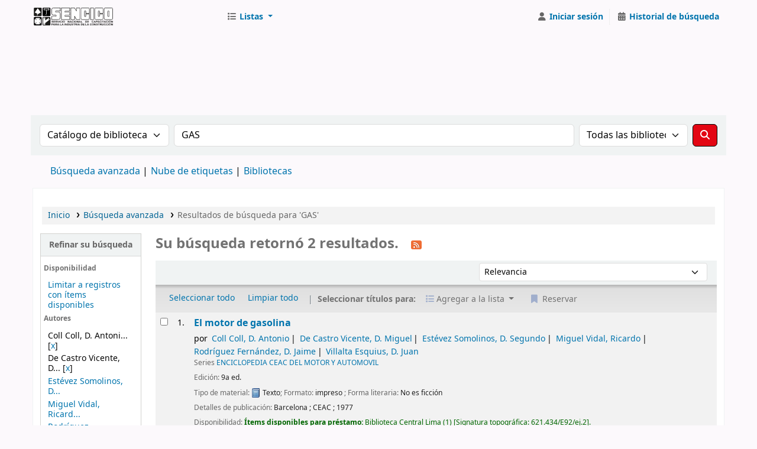

--- FILE ---
content_type: text/html; charset=UTF-8
request_url: https://sisbib.sencico.gob.pe/cgi-bin/koha/opac-search.pl?idx=kw&q=GAS&limit=au%3AVillalta%20Esquius%2C%20D.%20Juan&limit=au%3AColl%20Coll%2C%20D.%20Antonio&sort_by=relevance_dsc&count=20&limit=au:De%20Castro%20Vicente,%20D.%20Miguel
body_size: 11595
content:
























































































































 
 


















<!DOCTYPE html>
<!-- TEMPLATE FILE: opac-results.tt -->









<html lang="es-ES" class="no-js">
<head>

<title
    >Results of search for 'GAS' &rsaquo; Catálogo de Biblioteca Sencico |</title
>
<meta name="robots" content="noindex" />
<link type="text/css" href="/opac-tmpl/lib/Chocolat/css/chocolat_25.0504000.css" rel="stylesheet">



<meta http-equiv="Content-Type" content="text/html; charset=utf-8" />
<meta name="generator" content="Koha" />
<!-- leave this for stats -->
<meta name="viewport" content="width=device-width, initial-scale=1" />
<meta name="csrf-token" content="251e6d369002f96168723183b5a09adde89ab418,345c5c5c194820cd68ed6b915541dd82d17cd72b,1768350834" />


 <meta name="robots" content="nofollow,noindex" />

<link rel="shortcut icon" href="https://cursos.sencico.gob.pe/favicon.ico" type="image/x-icon" />
<link rel="apple-touch-icon" href="https://cursos.sencico.gob.pe/favicon.ico" type="image/x-icon" />

 
 
 


 <link type="text/css" href="/opac-tmpl/bootstrap/css/opac_25.0504000.css" rel="stylesheet">




 <link type="text/css" href="/opac-tmpl/bootstrap/css/print_25.0504000.css" media="print" rel="stylesheet">


 <!-- prettier-ignore-start -->
 <style>.btn-primary {
    background-color: #e30613;
    border: 1px solid #000000;
    color: #fff;
}

div#opacheader {
    background-image: url(https://i.ibb.co/tXqmj7f/Banner.png);
    background-size: 100% 100%;
    padding: 30px;
  	color: transparent;
}

input.btn.btn-sm.btn-primary.disabled {
    background-color: red;
    border-color: black;
}

#backtotop {
    background-color: red;
    border-color: black;
}

.btn-primary:active, .btn-primary:hover {
    background-color: black;
    border-color: red;
    box-shadow: 0 0 0 1px red;
    color: #fff;
}


.overlay {
    position: fixed;
    top: 0;
    bottom: 0;
    left: 0;
    right: 0;
    background: rgba(0, 0, 0, 0.7);
    transition: opacity 500ms;
    visibility: visible;
    opacity: 1;
}
#popup:target {
    visibility: hidden;
    opacity: 0;
}
#popupBody{
    width: 65%;
    padding: 1%;
    border-radius: 15px;
    box-shadow: 0 0 5px #CCC;
    background-image: url("https://i.postimg.cc/TwdVR1XN/fondo-final.png");
    position: relative;
    transition: all 5s ease-in-out;
    margin: 5% auto;
  background-size: cover;
  background-repeat:no-repeat;
  background-position: center center;
  background-image: url("https://i.postimg.cc/TwdVR1XN/fondo-final.png");

}
#cerrar{
    position: absolute;
    top: 20px;
    right: 30px;
    transition: all 200ms;
    font-size: 30px;
    font-weight: bold;
    text-decoration: none;
    color: #F00;
}

.btn-block {
    display: block;
    width: 100%;
}</style>
 <!-- prettier-ignore-end -->




 <link href="https://sisbib.sencico.gob.pe/cgi-bin/koha/opac-search.pl?format=opensearchdescription" rel="search" title="Buscar Biblioteca Sencico |" type="application/opensearchdescription+xml" />
 <link rel="unapi-server" type="application/xml" title="unAPI" href="https://sisbib.sencico.gob.pe/cgi-bin/koha/unapi" />


<script>
    var Koha = {};
    function _(s) { return s } // dummy function for gettext
    const is_logged_in = false
</script>

 <script src="/opac-tmpl/bootstrap/es-ES/js/locale_data_25.0504000.js"></script>

<script src="/opac-tmpl/bootstrap/js/Gettext_25.0504000.js"></script>
<script src="/opac-tmpl/bootstrap/js/i18n_25.0504000.js"></script>

<link href="/opac-tmpl/lib/fontawesome/css/fontawesome.min_25.0504000.css" type="text/css" rel="stylesheet">
<link type="text/css" href="/opac-tmpl/lib/fontawesome/css/brands.min_25.0504000.css" rel="stylesheet">
<link rel="stylesheet" href="/opac-tmpl/lib/fontawesome/css/solid.min_25.0504000.css" type="text/css">
































































































<link href="https://sisbib.sencico.gob.pe/cgi-bin/koha/opac-search.pl?idx=kw&q=GAS&limit=au%3AVillalta%20Esquius%2C%20D.%20Juan&limit=au%3AColl%20Coll%2C%20D.%20Antonio&limit=au%3ADe%20Castro%20Vicente%2C%20D.%20Miguel&count=50&sort_by=acqdate_dsc&format=rss" rel="alternate" title="Biblioteca Sencico | Buscar en fuente RSS" type="application/rss+xml" />
</head>




 


 




 

<body ID="results" class="branch-default scrollto" >


































































































































<button id="scrolltocontent">Saltar al contenido principal</button>
<!-- prettier-ignore-start -->
<!-- closed in opac-bottom.inc -->
<div id="wrapper">
<!-- prettier-ignore-end -->
<header id="header-region" class="noprint">
 <nav class="navbar navbar-expand">
 <div id="logo">
 <a class="navbar-brand" href="/cgi-bin/koha/opac-main.pl">
  Biblioteca Sencico |  </a>
 </div>
 
 
 <ul id="cart-list-nav" class="navbar-nav">
 
 <li class="divider-vertical"></li>
 
 
 <li class="nav-item dropdown">
 <a aria-expanded="false" aria-haspopup="true" aria-label="Mostrar desplegable con información detallada de lista" class="nav-link dropdown-toggle" data-bs-toggle="dropdown" href="/cgi-bin/koha/opac-shelves.pl" id="listsmenu" role="button" title="Mostrar listas"><i class="fa fa-list fa-fw fa-icon-black" aria-hidden="true"></i> <span class="listslabel">Listas</span>
 </a>
 <div aria-labelledby="listsmenu" role="menu" class="dropdown-menu">
 
 <a class="dropdown-item" href="/cgi-bin/koha/opac-shelves.pl?op=list&amp;public=1" tabindex="0" role="menuitem"><strong>Listas públicas</strong></a>
 
 
 <a class="dropdown-item" href="/cgi-bin/koha/opac-shelves.pl?op=view&amp;shelfnumber=2&amp;sortfield=title" tabindex="0" role="menuitem"
                                            >Nuevos Ingresos</a
                                        >
 
 
 
 <a class="dropdown-item" href="/cgi-bin/koha/opac-shelves.pl?op=view&amp;shelfnumber=1&amp;sortfield=title" tabindex="0" role="menuitem"
                                            >Adquisiciones_21.11.25</a
                                        >
 
 
 
 
 
 
 <div class="dropdown-divider"></div>
 
 
 <a class="dropdown-item" href="/cgi-bin/koha/opac-shelves.pl?op=list&amp;public=0" tabindex="0" role="menuitem"><strong>Sus listas</strong></a>
 
 <a class="dropdown-item" href="/cgi-bin/koha/opac-shelves.pl?op=add_form" tabindex="0" role="menuitem">Ingrese para crear sus propias listas</a>
 
 
 </div>
 <!-- / .dropdown-menu -->
 </li>
 <!-- / .nav-item.dropdown -->
 
 
 
 </ul>
 <!-- / .navbar-nav -->
 
 
 
 
 <ul id="members" class="navbar-nav">
 <li class="nav-item dropdown dropdown-menu-end">
 
 
 
 <a aria-label="Iniciar sesión" class="nav-link login-link loginModal-trigger" href="/cgi-bin/koha/opac-user.pl"><i class="fa fa-user fa-fw fa-icon-black fa-fw" aria-hidden="true"></i> <span class="userlabel">Iniciar sesión</span></a
                                >
 
 
 

 
 </li>
 <!-- Cookie consent button for non logged-in users -->
 
 <li style="display:none" id="cookieConsentDivider" class="divider-vertical" aria-hidden="true"></li>
 <li style="display:none" id="cookieConsentLi" class="nav-item" aria-hidden="true">
 <a class="nav-link" href="#" id="cookieConsentButton" name="Your cookies" role="button" title="Ver y ajustar cookies que haya consentido">
 <i class="fa fa-cookie-bite fa-fw fa-icon-black" aria-hidden="true"></i>
 <span class="cookieconsentlabel">Sus cookies consentidas</span>
 </a>
 </li>
 
 
 
 <li class="divider-vertical"></li>
 <li class="nav-item search_history">
 <a class="nav-link" href="/cgi-bin/koha/opac-search-history.pl" title="Ver su historial de búsqueda">
 <i class="fa fa-calendar-days fa-fw fa-icon-black" aria-hidden="true"></i>
 <span class="search_history_label">Historial de búsqueda</span>
 </a>
 </li>
 
 
 </ul>
 
 </nav>
 <!-- /navbar -->

 
 <div class="container-fluid">
 <div class="row">
 <div class="col"> 
 
 <div id="opacheader">
 
 <div class="default_item">
 
 <div class="default_body">BIBLIOTECA<br /><br />SENCICO <!-- Google tag (gtag.js) -->
<script async="" src="https://www.googletagmanager.com/gtag/js?id=G-3093C56HJ2"></script>
<script>
  window.dataLayer = window.dataLayer || [];
  function gtag(){dataLayer.push(arguments);}
  gtag('js', new Date());

  gtag('config', 'G-3093C56HJ2');
</script></div>
 </div>
 
 </div>
 
 </div>
 </div>
 </div>
 
</header>
<!-- / header-region -->


 <div class="container-fluid">
 
 <div class="row">
 <div class="col">
 <div id="opac-main-search" class="mastheadsearch">
 
 <form name="searchform" method="get" action="/cgi-bin/koha/opac-search.pl" id="searchform">
 <div class="row gx-2">
 <div class="col-sm-auto order-2 order-sm-2">
 <label for="masthead_search" class="visually-hidden">Buscar en el catálogo por:</label>
 <select name="idx" id="masthead_search" class="form-select">
 
 <option selected="selected" value="" data-placeholder="Buscar en el catálogo por palabra clave">Catálogo de biblioteca</option>
 
 
 <option value="ti" data-placeholder="Buscar en el catálogo por título">Título</option>
 
 
 <option value="au" data-placeholder="Buscar en el catálogo por autor">Autor</option>
 
 
 <option value="su" data-placeholder="Buscar en el catálogo por tema">Tema</option>
 
 
 <option value="nb" data-placeholder="Buscar en el catálogo por ISBN">ISBN</option>
 
 
 <option value="ns" data-placeholder="Buscar en el catálogo por ISSN">ISSN</option>
 
 
 <option value="se" data-placeholder="Buscar en el catálogo por serie">Series</option>
 
 
 
 <option value="callnum" data-placeholder="Buscar en el catálogo por signatura">Signatura topográfica</option>
 
 
 </select>
 </div>
 <!-- /.col-sm-auto -->

 <div class="col order-4 order-sm-3">
 
 <label for="translControl1" class="visually-hidden">Buscar en el catálogo por palabra clave</label>
 <input class="transl1 form-control" id="translControl1" name="q" placeholder="Buscar en el catálogo por palabra clave" type="text" value="GAS" /><span id="translControl"></span>
 
 </div>
 <!-- /.col -->

 
 <div class="col-sm col-md-3 col-lg-2 order-3 order-sm-4">
 <label for="select_library" class="visually-hidden">Buscar el catálogo en:</label>
 <select name="limit" id="select_library" class="form-select">
 <option value="">Todas las bibliotecas</option>

 
 
 
 <option value="branch:Bib-Zapur">Biblioteca Apurímac</option>
 
 
 
 <option value="branch:Bib-Zareq">Biblioteca Arequipa</option>
 
 
 
 <option value="branch:Bib-Uayac">Biblioteca Ayacucho</option>
 
 
 
 <option value="branch:Bib-Ucaja">Biblioteca Cajamarca</option>
 
 
 
 <option value="branch:Bib-Lima">Biblioteca Central Lima</option>
 
 
 
 <option value="branch:Bib-Cchor">Biblioteca Centro de Formación Chorrillos</option>
 
 
 
 <option value="branch:Bib-Coliv">Biblioteca Centro de Formación Los Olivos</option>
 
 
 
 <option value="branch:Bib-Cborj">Biblioteca Centro de Formación San Borja</option>
 
 
 
 <option value="branch:Bib-Zchic">Biblioteca Chiclayo</option>
 
 
 
 <option value="branch:Bib-Zcusc">Biblioteca Cusco</option>
 
 
 
 <option value="branch:Bib-Zhuac">Biblioteca Huancavelica</option>
 
 
 
 <option value="branch:Bib-Zhuan">Biblioteca Huancayo</option>
 
 
 
 <option value="branch:Bib-Zica">Biblioteca Ica</option>
 
 
 
 <option value="branch:Bib-Ziqui">Biblioteca Iquitos</option>
 
 
 
 <option value="branch:Bib-Zmadr">Biblioteca Madre de Dios</option>
 
 
 
 <option value="branch:Bib-Zmoqu">Biblioteca Moquegua</option>
 
 
 
 <option value="branch:Bib-Umoyo">Biblioteca Moyobamba</option>
 
 
 
 <option value="branch:Bib-Zpiur">Biblioteca Piura</option>
 
 
 
 <option value="branch:Bib-Upuca">Biblioteca Pucallpa</option>
 
 
 
 <option value="branch:Bib-Zpuno">Biblioteca Puno</option>
 
 
 
 <option value="branch:Bib-Ztacn">Biblioteca Tacna</option>
 
 
 
 <option value="branch:Bib-Ztruj">Biblioteca Trujillo</option>
 
 
 
 </select>
 <!-- /#select_library -->
 </div>
 <!-- /.col-sm-auto -->
 

 <div class="order-5 col-sm-auto">
 <button aria-label="Buscar" class="btn btn-primary" id="searchsubmit" title="Buscar" type="submit">
 <i class="fa fa-search" aria-hidden="true"></i>
 </button>
 </div>
 </div>
 <!-- /.form-row -->
 <input type="hidden" name="weight_search" value="1" />
 </form>
  </div
                    ><!-- /#opac-main-search -->
 </div>
 <!-- /.col -->
 </div>
 <!-- /.row -->
 

 <div class="row">
 <ul class="nav" id="moresearches">
 <li class="nav-item">
 <a href="/cgi-bin/koha/opac-search.pl">Búsqueda avanzada</a>
 </li>
 
 
 
 
 
 <li class="nav-item">
 <a href="/cgi-bin/koha/opac-tags.pl">Nube de etiquetas</a>
 </li>
 
 
 
 
 
 
 <li class="nav-item">
 <a id="library_page" href="/cgi-bin/koha/opac-library.pl">
 
 <span>Bibliotecas</span>
 
 </a>
 </li>
 
 
 

 </ul>
 <!-- /.nav#moresearches -->
 </div>
 <!-- /.row -->
 </div>
 <!-- /.container-fluid -->



 <!-- Login form hidden by default, used for modal window -->
 <div id="loginModal" class="modal" tabindex="-1" role="dialog" aria-labelledby="modalLoginLabel" aria-hidden="true">
 <div class="modal-dialog">
 <div class="modal-content">
 <div class="modal-header">
 <h1 class="modal-title" id="modalLoginLabel">Iniciar sesión</h1>
 <button aria-label="Cerrar" class="btn-close" data-bs-dismiss="modal" type="button"></button>
 </div>
 <form action="/cgi-bin/koha/opac-user.pl" method="post" name="auth" id="modalAuth">
 <input type="hidden" name="csrf_token" value="251e6d369002f96168723183b5a09adde89ab418,345c5c5c194820cd68ed6b915541dd82d17cd72b,1768350834" />

 <input type="hidden" name="has-search-query" id="has-search-query" value="" />
 <div class="modal-body">
 
 
 
 
 
 <input type="hidden" name="koha_login_context" value="opac" />
 <fieldset class="brief">
 <div class="local-login">
 
 <label for="muserid">Número de Carné:</label>
<input type="text" id="muserid" name="login_userid" autocomplete="off" /> <label for="mpassword">Contraseña:</label
                                    ><input type="password" id="mpassword" name="login_password" autocomplete="off" />
 <fieldset class="action">
 <input type="hidden" name="op" value="cud-login" />
 <input class="btn btn-primary" type="submit" value="Ingresar" />
 </fieldset>
 </div>
 
 
 
 </fieldset>
 
 </div>
 </form>
 <!-- /#auth -->
 </div>
 <!-- /.modal-content -->
 </div>
 <!-- /.modal-dialog -->
 </div>
 <!-- /#modalAuth -->





<main class="main">
 
 <nav id="breadcrumbs" aria-label="Breadcrumb" class="breadcrumbs">
 <ol class="breadcrumb">
 
 
 
 
 <li class="breadcrumb-item"> 
 <a href="/cgi-bin/koha/opac-main.pl" title="Inicio">Inicio</a>
  </li>
 

 <li class="breadcrumb-item"> 
 <a href="/cgi-bin/koha/opac-search.pl">Búsqueda avanzada</a>
  </li>
 

 
 
 
 <li class="breadcrumb-item active">
 <a href="#" aria-current="page"> 
 
 <span title="Ha buscado para 'kw,wrdl: GAS'con límite(s): 'au:Villalta Esquius, D. Juan au:Coll Coll, D. Antonio au:De Castro Vicente, D. Miguel'">Resultados de búsqueda para 'GAS'</span
                    >
 
  </a>
 </li>
 
 </ol>
 </nav>


 

 <div class="container-fluid">
 <div class="row">
 
 <div class="col-lg-2">
 <div id="facetcontainer">
 <!-- FACETS START -->
 


























 <div id="search-facets">
 <h2><a href="#" class="menu-collapse-toggle" aria-expanded="false">Refinar su búsqueda</a></h2>
 <ul class="menu-collapse">
 
 <li id="availability_facet"
                ><h3 id="facet-availability">Disponibilidad</h3>
 <ul>
 
 <li><a href="/cgi-bin/koha/opac-search.pl?idx=kw&q=GAS&limit=au%3AVillalta%20Esquius%2C%20D.%20Juan&limit=au%3AColl%20Coll%2C%20D.%20Antonio&limit=au%3ADe%20Castro%20Vicente%2C%20D.%20Miguel&amp;sort_by=relevance_dsc&amp;limit=available">Limitar a registros con ítems disponibles</a></li>
 
 </ul>
 
 </li>

 
 
 <li id="au_id">
 
 <h3 id="facet-authors">Autores</h3>
 
 <ul>
 
 
 
 
 
 
 
 
 
 
 
 
 
 <li class="" style="">
 
 
 <span class="facet-label">Coll Coll, D. Antoni...</span>
 
 [<a href="/cgi-bin/koha/opac-search.pl?idx=kw&q=GAS&limit=au%3AVillalta%20Esquius%2C%20D.%20Juan&limit=au%3AColl%20Coll%2C%20D.%20Antonio&limit=au%3ADe%20Castro%20Vicente%2C%20D.%20Miguel&amp;sort_by=relevance_dsc&amp;count=20&nolimit=au:Coll%20Coll,%20D.%20Antonio" title="Retirar faceta Coll Coll, D. Antoni...">x</a>]
 
 </li>
 
 
 
 
 
 
 <li class="" style="">
 
 
 <span class="facet-label">De Castro Vicente, D...</span>
 
 [<a href="/cgi-bin/koha/opac-search.pl?idx=kw&q=GAS&limit=au%3AVillalta%20Esquius%2C%20D.%20Juan&limit=au%3AColl%20Coll%2C%20D.%20Antonio&limit=au%3ADe%20Castro%20Vicente%2C%20D.%20Miguel&amp;sort_by=relevance_dsc&amp;count=20&nolimit=au:De%20Castro%20Vicente,%20D.%20Miguel" title="Retirar faceta De Castro Vicente, D...">x</a>]
 
 </li>
 
 
 
 
 
 
 <li class="" style="">
 
 
 <span class="facet-label"><a href="/cgi-bin/koha/opac-search.pl?idx=kw&q=GAS&limit=au%3AVillalta%20Esquius%2C%20D.%20Juan&limit=au%3AColl%20Coll%2C%20D.%20Antonio&limit=au%3ADe%20Castro%20Vicente%2C%20D.%20Miguel&amp;sort_by=relevance_dsc&amp;count=20&limit=au:Est%C3%A9vez%20Somolinos,%20D.%20Segundo" title="Estévez Somolinos, D. Segundo">Estévez Somolinos, D...</a></span>
 
 
 </li>
 
 
 
 
 
 
 <li class="" style="">
 
 
 <span class="facet-label"><a href="/cgi-bin/koha/opac-search.pl?idx=kw&q=GAS&limit=au%3AVillalta%20Esquius%2C%20D.%20Juan&limit=au%3AColl%20Coll%2C%20D.%20Antonio&limit=au%3ADe%20Castro%20Vicente%2C%20D.%20Miguel&amp;sort_by=relevance_dsc&amp;count=20&limit=au:Miguel%20Vidal,%20Ricardo" title="Miguel Vidal, Ricardo">Miguel Vidal, Ricard...</a></span>
 
 
 </li>
 
 
 
 
 
 
 <li class="" style="">
 
 
 <span class="facet-label"><a href="/cgi-bin/koha/opac-search.pl?idx=kw&q=GAS&limit=au%3AVillalta%20Esquius%2C%20D.%20Juan&limit=au%3AColl%20Coll%2C%20D.%20Antonio&limit=au%3ADe%20Castro%20Vicente%2C%20D.%20Miguel&amp;sort_by=relevance_dsc&amp;count=20&limit=au:Rodr%C3%ADguez%20Fern%C3%A1ndez,%20D.%20Jaime" title="Rodríguez Fernández, D. Jaime">Rodríguez Fernández,...</a></span>
 
 
 </li>
 
 
 
 
 
 
 <li class="" style="">
 
 
 <span class="facet-label">Villalta Esquius, D....</span>
 
 [<a href="/cgi-bin/koha/opac-search.pl?idx=kw&q=GAS&limit=au%3AVillalta%20Esquius%2C%20D.%20Juan&limit=au%3AColl%20Coll%2C%20D.%20Antonio&limit=au%3ADe%20Castro%20Vicente%2C%20D.%20Miguel&amp;sort_by=relevance_dsc&amp;count=20&nolimit=au:Villalta%20Esquius,%20D.%20Juan" title="Retirar faceta Villalta Esquius, D....">x</a>]
 
 </li>
 
 
 <li class="moretoggle">
 
 
 
 

 <a href="#" aria-label="Mostrar más autores"><strong>Mostrar más</strong></a>
 </li>
 <li class="moretoggle" style="display:none">
 
 
 
 

 
 <a href="#" aria-label="Mostrar menos autores"><strong>Mostrar menos</strong></a>
 
 </li>
 
 </ul>
 </li>
 
 
 
 <li id="holdingbranch_id">
 
 <h3 id="facet-holding-libraries">Bibliotecas depositarias</h3>
 
 <ul>
 
 
 
 
 
 
 
 
 
 
 
 
 
 <li class="" style="">
 
 
 <span class="facet-label"><a href="/cgi-bin/koha/opac-search.pl?idx=kw&q=GAS&limit=au%3AVillalta%20Esquius%2C%20D.%20Juan&limit=au%3AColl%20Coll%2C%20D.%20Antonio&limit=au%3ADe%20Castro%20Vicente%2C%20D.%20Miguel&amp;sort_by=relevance_dsc&amp;count=20&limit=holdingbranch:Bib-Lima" title="Bib-Lima">Biblioteca Central Lima</a></span>
 
 
 </li>
 
 
 </ul>
 </li>
 
 
 
 <li id="itype_id">
 
 <h3 id="facet-itemtypes">Tipos de ítem</h3>
 
 <ul>
 
 
 
 
 
 
 
 
 
 
 
 
 
 <li class="" style="">
 
 
 <span class="facet-label"><a href="/cgi-bin/koha/opac-search.pl?idx=kw&q=GAS&limit=au%3AVillalta%20Esquius%2C%20D.%20Juan&limit=au%3AColl%20Coll%2C%20D.%20Antonio&limit=au%3ADe%20Castro%20Vicente%2C%20D.%20Miguel&amp;sort_by=relevance_dsc&amp;count=20&limit=itype:LIB" title="LIB">Libros</a></span>
 
 
 </li>
 
 
 </ul>
 </li>
 
 
 
 <li id="se_id">
 
 <h3 id="facet-series">Series</h3>
 
 <ul>
 
 
 
 
 
 
 
 
 
 
 
 
 
 <li class="" style="">
 
 
 <span class="facet-label"><a href="/cgi-bin/koha/opac-search.pl?idx=kw&q=GAS&limit=au%3AVillalta%20Esquius%2C%20D.%20Juan&limit=au%3AColl%20Coll%2C%20D.%20Antonio&limit=au%3ADe%20Castro%20Vicente%2C%20D.%20Miguel&amp;sort_by=relevance_dsc&amp;count=20&limit=se:ENCICLOPEDIA%20CEAC%20DEL%20MOTOR%20Y%20AUTOMOVIL" title="ENCICLOPEDIA CEAC DEL MOTOR Y AUTOMOVIL">ENCICLOPEDIA CEAC DE...</a></span>
 
 
 </li>
 
 
 </ul>
 </li>
 
 
 
 <li id="su-to_id">
 
 <h3 id="facet-topics">Temas</h3>
 
 <ul>
 
 
 
 
 
 
 
 
 
 
 
 
 
 <li class="" style="">
 
 
 <span class="facet-label"><a href="/cgi-bin/koha/opac-search.pl?idx=kw&q=GAS&limit=au%3AVillalta%20Esquius%2C%20D.%20Juan&limit=au%3AColl%20Coll%2C%20D.%20Antonio&limit=au%3ADe%20Castro%20Vicente%2C%20D.%20Miguel&amp;sort_by=relevance_dsc&amp;count=20&limit=su-to:AUTOMOVILES" title="AUTOMOVILES">AUTOMOVILES</a></span>
 
 
 </li>
 
 
 
 
 
 
 <li class="" style="">
 
 
 <span class="facet-label"><a href="/cgi-bin/koha/opac-search.pl?idx=kw&q=GAS&limit=au%3AVillalta%20Esquius%2C%20D.%20Juan&limit=au%3AColl%20Coll%2C%20D.%20Antonio&limit=au%3ADe%20Castro%20Vicente%2C%20D.%20Miguel&amp;sort_by=relevance_dsc&amp;count=20&limit=su-to:DICCIONARIO%20DEL%20AUTOMOVIL" title="DICCIONARIO DEL AUTOMOVIL">DICCIONARIO DEL AUTO...</a></span>
 
 
 </li>
 
 
 
 
 
 
 <li class="" style="">
 
 
 <span class="facet-label"><a href="/cgi-bin/koha/opac-search.pl?idx=kw&q=GAS&limit=au%3AVillalta%20Esquius%2C%20D.%20Juan&limit=au%3AColl%20Coll%2C%20D.%20Antonio&limit=au%3ADe%20Castro%20Vicente%2C%20D.%20Miguel&amp;sort_by=relevance_dsc&amp;count=20&limit=su-to:ELECTRICIDAD%20DEL%20AUTOMOVIL" title="ELECTRICIDAD DEL AUTOMOVIL">ELECTRICIDAD DEL AUT...</a></span>
 
 
 </li>
 
 
 
 
 
 
 <li class="" style="">
 
 
 <span class="facet-label"><a href="/cgi-bin/koha/opac-search.pl?idx=kw&q=GAS&limit=au%3AVillalta%20Esquius%2C%20D.%20Juan&limit=au%3AColl%20Coll%2C%20D.%20Antonio&limit=au%3ADe%20Castro%20Vicente%2C%20D.%20Miguel&amp;sort_by=relevance_dsc&amp;count=20&limit=su-to:HISTORIA%20DEL%20AUTOMOVIL" title="HISTORIA DEL AUTOMOVIL">HISTORIA DEL AUTOMOV...</a></span>
 
 
 </li>
 
 
 
 
 
 
 <li class="" style="">
 
 
 <span class="facet-label"><a href="/cgi-bin/koha/opac-search.pl?idx=kw&q=GAS&limit=au%3AVillalta%20Esquius%2C%20D.%20Juan&limit=au%3AColl%20Coll%2C%20D.%20Antonio&limit=au%3ADe%20Castro%20Vicente%2C%20D.%20Miguel&amp;sort_by=relevance_dsc&amp;count=20&limit=su-to:MOTOR" title="MOTOR">MOTOR</a></span>
 
 
 </li>
 
 
 
 
 
 
 
 
 
 <li class="collapsible-facet" style="display:none">
 
 
 <span class="facet-label"><a href="/cgi-bin/koha/opac-search.pl?idx=kw&q=GAS&limit=au%3AVillalta%20Esquius%2C%20D.%20Juan&limit=au%3AColl%20Coll%2C%20D.%20Antonio&limit=au%3ADe%20Castro%20Vicente%2C%20D.%20Miguel&amp;sort_by=relevance_dsc&amp;count=20&limit=su-to:MOTORES" title="MOTORES">MOTORES</a></span>
 
 
 </li>
 
 
 
 
 
 
 
 
 
 <li class="collapsible-facet" style="display:none">
 
 
 <span class="facet-label"><a href="/cgi-bin/koha/opac-search.pl?idx=kw&q=GAS&limit=au%3AVillalta%20Esquius%2C%20D.%20Juan&limit=au%3AColl%20Coll%2C%20D.%20Antonio&limit=au%3ADe%20Castro%20Vicente%2C%20D.%20Miguel&amp;sort_by=relevance_dsc&amp;count=20&limit=su-to:MOTORES%20DE%20DOS%20TIEMPOS" title="MOTORES DE DOS TIEMPOS">MOTORES DE DOS TIEMP...</a></span>
 
 
 </li>
 
 
 
 
 
 
 
 
 
 <li class="collapsible-facet" style="display:none">
 
 
 <span class="facet-label"><a href="/cgi-bin/koha/opac-search.pl?idx=kw&q=GAS&limit=au%3AVillalta%20Esquius%2C%20D.%20Juan&limit=au%3AColl%20Coll%2C%20D.%20Antonio&limit=au%3ADe%20Castro%20Vicente%2C%20D.%20Miguel&amp;sort_by=relevance_dsc&amp;count=20&limit=su-to:MOTORES%20DE%20GASOLINA" title="MOTORES DE GASOLINA">MOTORES DE GASOLINA</a></span>
 
 
 </li>
 
 
 
 
 
 
 
 
 
 <li class="collapsible-facet" style="display:none">
 
 
 <span class="facet-label"><a href="/cgi-bin/koha/opac-search.pl?idx=kw&q=GAS&limit=au%3AVillalta%20Esquius%2C%20D.%20Juan&limit=au%3AColl%20Coll%2C%20D.%20Antonio&limit=au%3ADe%20Castro%20Vicente%2C%20D.%20Miguel&amp;sort_by=relevance_dsc&amp;count=20&limit=su-to:MOTORES%20DIESEL" title="MOTORES DIESEL">MOTORES DIESEL</a></span>
 
 
 </li>
 
 
 
 
 
 
 
 
 
 <li class="collapsible-facet" style="display:none">
 
 
 <span class="facet-label"><a href="/cgi-bin/koha/opac-search.pl?idx=kw&q=GAS&limit=au%3AVillalta%20Esquius%2C%20D.%20Juan&limit=au%3AColl%20Coll%2C%20D.%20Antonio&limit=au%3ADe%20Castro%20Vicente%2C%20D.%20Miguel&amp;sort_by=relevance_dsc&amp;count=20&limit=su-to:TRANSMISIONES%20Y%20BASTIDORES" title="TRANSMISIONES Y BASTIDORES">TRANSMISIONES Y BAST...</a></span>
 
 
 </li>
 
 
 <li class="moretoggle">
 
 
 
 

 <a href="#" aria-label="Mostrar más temas"><strong>Mostrar más</strong></a>
 </li>
 <li class="moretoggle" style="display:none">
 
 
 
 

 
 <a href="#" aria-label="Mostrar menos temas"><strong>Mostrar menos</strong></a>
 
 </li>
 
 </ul>
 </li>
 
 
 </ul>
 </div>
 <!-- / #search-facets -->

 


 <!-- FACETS END -->
 </div>
 </div>
 

 
 
 
 
 <div class="col-lg-10 maincontent">
 
 
 <h1 id="numresults">
 Su búsqueda retornó 2 resultados. <a aria-label="Suscribirse a esta búsqueda" class="btn btn-link rsssearchlink noprint" href="https://sisbib.sencico.gob.pe/cgi-bin/koha/opac-search.pl?idx=kw&q=GAS&limit=au%3AVillalta%20Esquius%2C%20D.%20Juan&limit=au%3AColl%20Coll%2C%20D.%20Antonio&limit=au%3ADe%20Castro%20Vicente%2C%20D.%20Miguel&count=50&sort_by=acqdate_dsc&format=rss">
 <i aria-hidden="true" class="fa fa-rss rsssearchicon" title="Suscribirse a esta búsqueda"></i>
 </a>
 </h1>
 
 
 

 <div id="userresults">
 

 
 
 
 

 <!-- Search Results Table -->
 
 <div class="searchresults">
 <form action="/cgi-bin/koha/opac-search.pl" method="get" name="bookbag_form" id="bookbag_form">
 <legend class="sr-only">Ordenar</legend>
 
 
 <input type="hidden" name="idx" value="kw" />
 
 <input type="hidden" name="q" value="GAS" />
 
 
 <input type="hidden" name="limit" value="au:Villalta Esquius, D. Juan" />
 
 <input type="hidden" name="limit" value="au:Coll Coll, D. Antonio" />
 
 <input type="hidden" name="limit" value="au:De Castro Vicente, D. Miguel" />
 
 

 <div id="floating" class="sticky">
 <div id="toolbar" class="toolbar row align-items-center">
 <div id="top-pages" class="col"> 

 </div>
 
 <div class="sort_by col-sm-auto">
 <label for="sort_by" class="sr-only">Ordenar por:</label>
 <select id="sort_by" class="resort form-select form-select-sm" name="sort_by">
 <option value="relevance">Relevancia</option>
<optgroup label="Popularidad">
 
 <option value="popularity_dsc">Popularidad (mayor a menor)</option>
 
 
 <option value="popularity_asc">Popularidad (menor a mayor)</option>
 
</optgroup>
<optgroup label="Autor">
 
 <option value="author_az">Autor (A-Z)</option>
 
 
 <option value="author_za">Autor (Z-A)</option>
 
</optgroup>
<optgroup label="Signatura topográfica">
 
 <option value="call_number_asc">Signatura topográfica (0-9 a A-Z)</option>
 
 
 <option value="call_number_dsc">Signatura topográfica (Z-A a 9-0)</option>
 
</optgroup>
<optgroup label="Fechas">
 
 <option value="pubdate_dsc">Publicación/Fecha de Copyright: Nuevos a viejos</option>
 
 
 <option value="pubdate_asc">Publicación/Fecha de Copyright: Viejos a nuevos</option>
 
 
 <option value="acqdate_dsc">Fecha de adquisición: Nuevos a viejos</option>
 
 
 <option value="acqdate_asc">Fecha de adquisición: Viejos a nuevos</option>
 
</optgroup>
<optgroup label="Título">
 
 <option value="title_az">Título (A-Z)</option>
 
 
 <option value="title_za">Título (Z-A)</option>
 
</optgroup>

 </select>

 
 </div>
 <!-- /.sort_by -->
 <div id="sortsubmit" class="sort_by col-auto">
 <input class="btn btn-primary btn-sm clearfix" type="submit" value="Ir" />
 </div>
 <!-- /.sort_by -->
 
 </div>
 <!-- / #toolbar -->

 <div class="selections-toolbar toolbar noprint">
 

 <div class="check_control">
 <!-- checkall, clearall are now needed for placehold -->
 <span class="clearall">
 <a id="CheckAll" class="btn btn-link btn-sm" href="#">Seleccionar todo</a>
 </span>
 <span class="checkall">
 <a id="CheckNone" class="btn btn-link btn-sm" href="#">Limpiar todo</a>
 </span>
 </div>

 <div class="links">
 
 <span class="selections">Seleccionar títulos para:</span>
 

 

 
 <div class="btn-group">
 <button type="button" class="btn btn-link btn-xs dropdown-toggle" data-bs-toggle="dropdown" aria-haspopup="true" aria-expanded="false">
 <i class="fa fa-list" aria-hidden="true"></i> Agregar a la lista <span class="caret"></span>
 </button>
 <div class="dropdown-menu">
 
 
 <div class="dropdown-divider"></div>
 
 <a href="#" class="dropdown-item addtolist newlist">Nueva lista</a>
 </div>
 </div>
 
 

 
 <button class="btn btn-link btn-sm hold disabled" type="button"> <i class="fa fa-fw fa-bookmark" aria-hidden="true"></i> Reservar </button>
 

 
 </div>
 <!-- / .links -->
 
</div>
<!-- / .selections-toolbar -->

 </div>
 <!-- /#floating -->

 <!-- TABLE RESULTS START -->
 <table class="table table-striped" role="presentation">
 <span class="sr-only">Resultados</span>

 <!-- Actual Search Results -->
 
 <tr>
 
 
 
 
 <td class="selectcol">
 
 
 <input aria-label="Seleccionar resultado de búsqueda: El motor de gasolina" class="cb" id="bib914" name="biblionumber" type="checkbox" value="914" />
 <label for="bib914"></label>
 
 
 </td>

 
 <td class="numcol">
 
 1.
 
 </td>

 
 
 
 <td class="bibliocol">
 
 <div id="title_summary_914" class="title_summary">
 

<a href="/cgi-bin/koha/opac-detail.pl?biblionumber=914" class="title">El motor de gasolina </a><span class="byAuthor">por</span> <ul class="author resource_list">
<li><a href="/cgi-bin/koha/opac-search.pl?q=au:%22Coll%20Coll%2C%20D.%20Antonio%22">Coll Coll, D. Antonio</a></li>
<li><a href="/cgi-bin/koha/opac-search.pl?q=au:%22De%20Castro%20Vicente%2C%20D.%20Miguel%22">De Castro Vicente, D. Miguel</a></li>
<li><a href="/cgi-bin/koha/opac-search.pl?q=au:%22Est%C3%A9vez%20Somolinos%2C%20D.%20Segundo%22">Estévez Somolinos, D. Segundo</a></li>
<li><a href="/cgi-bin/koha/opac-search.pl?q=au:%22Miguel%20Vidal%2C%20Ricardo%22">Miguel Vidal, Ricardo</a></li>
<li><a href="/cgi-bin/koha/opac-search.pl?q=au:%22Rodr%C3%ADguez%20Fern%C3%A1ndez%2C%20D.%20Jaime%22">Rodríguez Fernández, D. Jaime</a></li>
<li><a href="/cgi-bin/koha/opac-search.pl?q=au:%22Villalta%20Esquius%2C%20D.%20Juan%22">Villalta Esquius, D. Juan</a></li>
</ul><span class="results_summary series"><span class="label">Series </span><a href="/cgi-bin/koha/opac-search.pl?q=se,phr:%22ENCICLOPEDIA%20CEAC%20DEL%20MOTOR%20Y%20AUTOMOVIL%22">ENCICLOPEDIA CEAC DEL MOTOR Y AUTOMOVIL</a></span><div class="results_summary edition">
<span class="label">Edición: </span>9a ed.</div><div class="results_summary type">
<span class="results_material_type"><span class="label">Tipo de material: </span><img src="/opac-tmpl/lib/famfamfam/BK.png" alt="" class="materialtype mt_icon_BK"> Texto</span><span class="results_format"><span class="label">; Formato: </span>
 impreso </span><span class="results_contents_literary"><span class="label">; Forma literaria: </span>
 No es ficción </span> </div><div class="results_summary publisher">
<span class="label">Detalles de publicación: </span><span class="publisher_place" property="location">Barcelona</span>  <span property="datePublished" class="publisher_date"></span>;  <span property="name" class="publisher_name">CEAC</span> <span property="datePublished" class="publisher_date"></span>;   <span property="datePublished" class="publisher_date">1977</span>
</div><div class="results_summary availability">
<span class="label">Disponibilidad: </span><span class="available reallyavailable"><span class="AvailabilityLabel"><strong>Ítems disponibles para préstamo: </strong></span><span class="ItemSummary"><span class="available"><span class="ItemBranch">Biblioteca Central Lima</span> (1)<span class="CallNumberAndLabel"><span class="LabelCallNumber">Signatura topográfica: </span><span class="CallNumber">621.434/E92/ej.2</span></span>. </span></span></span>
</div>




 

 

 

 

 

 



 

 <div class="actions-menu noprint">
 
 
 
 <span class="actions"
                    ><a aria-label="Hacer una reserva de El motor de gasolina" class="btn btn-link btn-sm" href="/cgi-bin/koha/opac-reserve.pl?biblionumber=914"><i class="fa fa-fw fa-bookmark" aria-hidden="true"></i> Hacer reserva</a
                    ></span
                >
 
 
 

 

 
 
 

 

 
 
 <span class="actions"
                ><a class="addtoshelf btn btn-link btn-sm" href="/cgi-bin/koha/opac-addbybiblionumber.pl?biblionumber=914"><i class="fa fa-fw fa-list" aria-hidden="true"></i> Guardar en listas</a></span
            >
 
 

 
</div>

 </div>
 </td>
 </tr>
 
 <tr>
 
 
 
 
 <td class="selectcol">
 
 
 <input aria-label="Seleccionar resultado de búsqueda: Electricidad del automóvil : Alimentación y arranque" class="cb" id="bib910" name="biblionumber" type="checkbox" value="910" />
 <label for="bib910"></label>
 
 
 </td>

 
 <td class="numcol">
 
 2.
 
 </td>

 
 
 
 <td class="bibliocol">
 
 <div id="title_summary_910" class="title_summary">
 

<a href="/cgi-bin/koha/opac-detail.pl?biblionumber=910" class="title">Electricidad del automóvil : Alimentación y arranque </a><span class="byAuthor">por</span> <ul class="author resource_list">
<li><a href="/cgi-bin/koha/opac-search.pl?q=au:%22Coll%20Coll%2C%20D.%20Antonio%22">Coll Coll, D. Antonio</a></li>
<li><a href="/cgi-bin/koha/opac-search.pl?q=au:%22De%20Castro%20Vicente%2C%20D.%20Miguel%22">De Castro Vicente, D. Miguel</a></li>
<li><a href="/cgi-bin/koha/opac-search.pl?q=au:%22Est%C3%A9vez%20Somolinos%2C%20D.%20Segundo%22">Estévez Somolinos, D. Segundo</a></li>
<li><a href="/cgi-bin/koha/opac-search.pl?q=au:%22Miguel%20Vidal%2C%20Ricardo%22">Miguel Vidal, Ricardo</a></li>
<li><a href="/cgi-bin/koha/opac-search.pl?q=au:%22Rodr%C3%ADguez%20Fern%C3%A1ndez%2C%20D.%20Jaime%22">Rodríguez Fernández, D. Jaime</a></li>
<li><a href="/cgi-bin/koha/opac-search.pl?q=au:%22Villalta%20Esquius%2C%20D.%20Juan%22">Villalta Esquius, D. Juan</a></li>
</ul><span class="results_summary series"><span class="label">Series </span><a href="/cgi-bin/koha/opac-search.pl?q=se,phr:%22ENCICLOPEDIA%20CEAC%20DEL%20MOTOR%20Y%20AUTOMOVIL%22">ENCICLOPEDIA CEAC DEL MOTOR Y AUTOMOVIL</a></span><div class="results_summary edition">
<span class="label">Edición: </span>10a ed.</div><div class="results_summary type">
<span class="results_material_type"><span class="label">Tipo de material: </span><img src="/opac-tmpl/lib/famfamfam/BK.png" alt="" class="materialtype mt_icon_BK"> Texto</span><span class="results_format"><span class="label">; Formato: </span>
 impreso </span><span class="results_contents_literary"><span class="label">; Forma literaria: </span>
 No es ficción </span> </div><div class="results_summary publisher">
<span class="label">Detalles de publicación: </span><span class="publisher_place" property="location">Barcelona</span>  <span property="datePublished" class="publisher_date"></span>;  <span property="name" class="publisher_name">CEAC</span> <span property="datePublished" class="publisher_date"></span>;   <span property="datePublished" class="publisher_date">1980</span>
</div><div class="results_summary availability">
<span class="label">Disponibilidad: </span><span class="available reallyavailable"><span class="AvailabilityLabel"><strong>Ítems disponibles para préstamo: </strong></span><span class="ItemSummary"><span class="available"><span class="ItemBranch">Biblioteca Central Lima</span> (1)<span class="CallNumberAndLabel"><span class="LabelCallNumber">Signatura topográfica: </span><span class="CallNumber">621.41.032/C29</span></span>. </span></span></span>
</div>




 

 

 

 

 

 



 

 <div class="actions-menu noprint">
 
 
 
 <span class="actions"
                    ><a aria-label="Hacer una reserva de Electricidad del automóvil : Alimentación y arranque" class="btn btn-link btn-sm" href="/cgi-bin/koha/opac-reserve.pl?biblionumber=910"><i class="fa fa-fw fa-bookmark" aria-hidden="true"></i> Hacer reserva</a
                    ></span
                >
 
 
 

 

 
 
 

 

 
 
 <span class="actions"
                ><a class="addtoshelf btn btn-link btn-sm" href="/cgi-bin/koha/opac-addbybiblionumber.pl?biblionumber=910"><i class="fa fa-fw fa-list" aria-hidden="true"></i> Guardar en listas</a></span
            >
 
 

 
</div>

 </div>
 </td>
 </tr>
 
 </table>
 </form>
 <!-- / #bookbag_form -->

 <form id="hold_form" name="hold_form" method="get" action="/cgi-bin/koha/opac-reserve.pl">
 <!-- The value will be set by holdBiblioNums() in basket.js -->
 <input id="hold_form_biblios" type="hidden" name="biblionumbers" value="" />
 </form>
 </div>
 <!-- / .searchresults -->

 <div id="bottom-pages">

</div>
 

 
 
 <div class="suggestion">
 ¿No encuentras lo que estás buscando? <ul>
 
 <li>Hacer una <a href="/cgi-bin/koha/opac-suggestions.pl?op=add_form">sugerencia de compra</a></li>
 
 
 </ul>
 </div>
 
 </div>
 <!-- / #userresults -->
 </div>
 <!-- /.span10/12 -->
 </div>
 <!-- / .row -->
 </div>
 <!-- / .container-fluid --> </main
><!-- / .main -->




































































































 
 
 <!-- prettier-ignore-start -->
 </div> <!-- / #wrapper in masthead.inc -->
 <!-- prettier-ignore-end -->

 




<!-- CookieConsentedJS code that may run -->


<!-- JavaScript includes -->
<script src="/opac-tmpl/lib/jquery/jquery-3.6.0.min_25.0504000.js"></script>
<script src="/opac-tmpl/lib/jquery/jquery-migrate-3.3.2.min_25.0504000.js"></script>
<script src="/opac-tmpl/lib/bootstrap/js/bootstrap.bundle.min_25.0504000.js"></script>
<script src="/opac-tmpl/lib/fontfaceobserver/fontfaceobserver.min_25.0504000.js"></script>
<script src="/opac-tmpl/lib/enquire/enquire.min_25.0504000.js"></script>
<script>
    let logged_in_user_id = "";
</script>
<script src="/opac-tmpl/bootstrap/js/global_25.0504000.js"></script>
<script type="module" src="/opac-tmpl/bootstrap/js/form-submit_25.0504000.js"></script>

<script>
    
        var query_desc = "kw,wrdl: GAS";
        var querystring = "GAS";
        var query_cgi = "idx=kw&amp;q=GAS";
    

    
    $(".print-large").on("click",function(){
        window.print();
        return false;
    });
    $(".addtoshelf").on("click",function(e){
        e.preventDefault();
        Dopop( this.href );
    });
    $("body").on("click", ".addtocart", function(e){
        e.preventDefault();
        var biblionumber = $(this).data("biblionumber");
        addRecord( biblionumber );
    });
    $("body").on("click", ".cartRemove", function(e){
        e.preventDefault();
        var biblionumber = $(this).data("biblionumber");
        delSingleRecord( biblionumber );
    });
</script>

 <script src="/opac-tmpl/bootstrap/js/basket_25.0504000.js"></script>


<script src="/opac-tmpl/bootstrap/js/tags_25.0504000.js"></script>









<script src="/opac-tmpl/lib/js-cookie/js.cookie-3.0.1.min_25.0504000.js"></script>
<script src="/opac-tmpl/bootstrap/js/show-password-toggle_25.0504000.js"></script>
<script>
    $(document).ready(function () {
        if ($("#searchsubmit").length) {
            $(document).on("click", "#searchsubmit", function (e) {
                Cookies.remove("form_serialized", { path: "/" });
                Cookies.remove("form_serialized_limits", { path: "/" });
                Cookies.remove("search_path_code", { path: "/" });
            });
        }
    });
</script>




<script src="/opac-tmpl/lib/dayjs/dayjs.min_25.0504000.js"></script>
<script src="/opac-tmpl/lib/dayjs/plugin/timezone_25.0504000.js"></script>
<script src="/opac-tmpl/lib/dayjs/plugin/utc_25.0504000.js"></script>
<script>
    dayjs.extend(window.dayjs_plugin_utc);
    dayjs.extend(window.dayjs_plugin_timezone);
</script>
<!-- js-date-format.inc -->
<script>
    (function() {
        var def_date_format = 'metric';
        var def_time_format = '24hr';
        var def_tz = 'UTC';

        var get_date_pattern = function(format) {
            var date_pattern = 'YYYY-MM-DD';
            if(format == 'us') date_pattern = 'MM/DD/YYYY';
            if(format == 'metric') date_pattern = 'DD/MM/YYYY';
            if(format == 'dmydot') date_pattern = 'DD.MM.YYYY';
            return date_pattern;
        };

        var get_time_pattern = function(format) {
            var time_pattern = 'HH:mm';
            if(format == '12hr') time_pattern = 'hh:mm a';
            return time_pattern;
        };

        /*
         * A JS equivalent of the KohaDates TT Plugin. Passed an rfc3339 formatted date string,
         * or JS Date, the function will return a date string formatted as per the koha instance config.
         * Optionally accepts a dateformat parameter to allow override of the configured output format
         * as well as a 'withtime' boolean denoting whether to include time or not in the output string.
         */
        window.$date = function(value, options) {
            if(!value) return '';
            var tz = (options&&options.tz)||def_tz;
            var m = dayjs(value);
            if ( ! value.match(/^\d{4}-\d{2}-\d{2}$/ ) ) {
                m = m.tz(tz);
            }

            var dateformat = (options&&options.dateformat)||def_date_format;
            var withtime = (options&&options.withtime)||false;

            if(dateformat=='rfc3339' && withtime) return m.format();

            var timeformat = (options&&options.timeformat)||def_time_format;
            var date_pattern = get_date_pattern(dateformat);
            var time_pattern = !withtime?'':' '+get_time_pattern(timeformat);

            return m.format(date_pattern+time_pattern);
        }

        window.$datetime = function(value, options) {
            options = options||{};
            options.withtime = true;
            return $date(value, options);
        };

        window.$time = function(value, options) {
            if(!value) return '';
            var tz = (options&&options.tz)||def_tz;
            var m = dayjs(value);
            if(tz) m = m.tz(tz);

            var dateformat = (options&&options.dateformat);
            var timeformat = (dateformat=='rfc3339'&&'24hr')||(options&&options.timeformat)||def_time_format;

            return m.format(get_time_pattern(timeformat)+(dateformat=='rfc3339'?':ss'+(!m.isUTC()?'Z':''):''))+(dateformat=='rfc3339' && m.isUTC()?'Z':'');
        }

    })();
</script>
<!-- / js-date-format.inc -->


<script>
    (function () {
        /**
         * Format the biblio response from a Koha RESTful API request.
         * @param  {Object}  biblio  The biblio json object as returned from the Koha RESTful API
         * @param  {Object}  config  A configuration object
         *                           Valid keys are: `link`
         * @return {string}          The formatted HTML string
         */
        window.$biblio_to_html = function (biblio, config) {
            if (biblio === undefined) {
                return ""; // empty string for no biblio
            }

            var title = '<span class="biblio-title">';
            if (biblio.title != null && biblio.title != "") {
                title += escape_str(biblio.title);
            } else {
                title += _("Sin título");
            }
            title += "</span>";

            // add subtitle
            if (biblio.subtitle != null && biblio.subtitle != "") {
                title += ' <span class="biblio-subtitle">' + escape_str(biblio.subtitle) + "</span>";
            }

            // set title as link
            if (config && config.link) {
                if (config.link === "marcdetail") {
                    title = '<a href="/cgi-bin/koha/opac-MARCdetail.pl?biblionumber=' + encodeURIComponent(biblio.biblio_id) + '" class="title">' + title + "</a>";
                } else if (config.link === "labeled_marc") {
                    title = '<a href="/cgi-bin/koha/opac-labeledMARCdetail.pl?biblionumber=' + encodeURIComponent(biblio.biblio_id) + '" class="title">' + title + "</a>";
                } else if (config.link === "isbd") {
                    title = '<a href="/cgi-bin/koha/opac-ISBDdetail.pl?biblionumber=' + encodeURIComponent(biblio.biblio_id) + '" class="title">' + title + "</a>";
                } else {
                    title = '<a href="/cgi-bin/koha/opac-detail.pl?biblionumber=' + encodeURIComponent(biblio.biblio_id) + '" class="title">' + title + "</a>";
                }
            }

            // add medium
            if (biblio.medium != null && biblio.medium != "") {
                title += ' <span class="biblio-medium">' + escape_str(biblio.medium) + "</span>";
            }

            // add part numbers/names
            let part_numbers = typeof biblio.part_number === "string" ? biblio.part_number.split("|") : [];
            let part_names = typeof biblio.part_name === "string" ? biblio.part_name.split("|") : [];
            let i = 0;
            while (part_numbers[i] || part_names[i]) {
                if (part_numbers[i]) {
                    title += ' <span class="part-number">' + escape_str(part_numbers[i]) + "</span>";
                }
                if (part_names[i]) {
                    title += ' <span class="part-name">' + escape_str(part_names[i]) + "</span>";
                }
                i++;
            }

            return title;
        };
    })();
</script>


 
 
 <script src="/opac-tmpl/bootstrap/js/authtoresults_25.0504000.js"></script>
 
 
 <script src="/opac-tmpl/lib/Chocolat/js/chocolat_25.0504000.js"></script>
 
 <script>
        const loggedinusername = 0;
        const opacbookbag = 0;
        const virtualshelves = 1;
    </script>
 <script src="/opac-tmpl/bootstrap/js/results-list_25.0504000.js"></script>
 <script>
        

        function verify_cover_images() {
            // Loop over each container in the template which contains covers
            $(".cover-slider").each(function( index ){
                let biblionumber = $(this).data("biblionumber");
                let booktitle = $(this).data("title");
                var lightbox_descriptions = [];
                $(this).find(".cover-image").each( function( index ){
                    var div = $(this);
                    // Find the image in the container
                    var img = div.find("img")[0];
                    if( img && $(img).length > 0 ){
                        // All slides start hidden. If this is the first one, show it.
                        // Check if Amazon image is present
                        if ( div.hasClass("amazon-coverimg") ) {
                            let w = img.width;
                            let h = img.height;
                            if ((w == 1) || (h == 1)) {
                                // Amazon returned single-pixel placeholder
                                // Remove the container
                                div.remove();
                            } else {
                                lightbox_descriptions.push(_("Cubierta de Amazon (<a href='%s'>ver imagen original</a>)").format($(img).data('link')));
                            }
                        } else if( div.hasClass("custom-coverimg") ){

                            if ( (img.complete != null) && (!img.complete) || img.naturalHeight == 0 ) {
                                // No image was loaded via the CustomCoverImages system preference
                                // Remove the container
                                div.remove();
                            } else {
                                lightbox_descriptions.push(_("Imagen de portada propia"));
                            }
                        } else if( div.hasClass("syndetics-coverimg") ){
                            lightbox_descriptions.push(_("Imagen de Syndetics"))
                        } else if( div.hasClass("googlejacket-coverimg" ) ){
                            if( img.naturalHeight  ){
                                lightbox_descriptions.push(_("Imágen de Google Books (<a href='%s'>ver imagen original</a>)").format($(img).data('link')));
                            }
                        } else if( div.hasClass("openlibrary-coverimg") ){
                            lightbox_descriptions.push(_("Imagen de OpenLibrary (<a href='%s'>ver imagen original</a>)").format($(img).data('link')));
                        } else if( div.hasClass("coce-coverimg" ) ){
                            // Identify which service's image is being loaded by Coce
                            var coce_description;
                            let src = $(img).attr("src");
                            if( src.indexOf('amazon.com') >= 0 ){
                                coce_description = _("Imagen Coce desde Amazon.com");
                            } else if( src.indexOf('google.com') >= 0 ){
                                coce_description = _("Imagen Coce desde Google Books");
                            } else if( src.indexOf('openlibrary.org') >= 0 ){
                                coce_description = _("Imagen Coce desde Open Library");
                            }
                            div.find(".hint").html(coce_description);
                            lightbox_descriptions.push(coce_description);
                        } else if ( div.hasClass("bakertaylor-coverimg" ) ){
                            lightbox_descriptions.push(_("Imágen de Baker & Taylor"));
                        } else if ( div.hasClass("cover-image local-coverimg" ) ){
                            lightbox_descriptions.push(_("Imagen de cubierta local"));
                        } else {
                            lightbox_descriptions.push(_("Imágen de cubierta de fuente desconocida"));
                        }
                    } else {
                        div.remove();
                    }
                });

                // Lightbox for cover images
                Chocolat(this.querySelectorAll('.cover-image a'), {
                    description: function(){
                        return lightbox_descriptions[this.settings.currentImageIndex];
                    }
                });

            });

            $(".cover-slider").each(function(){
                var coverSlide = this;
                var coverImages = $(this).find(".cover-image");
                if( coverImages.length > 1 ){
                    coverImages.each(function( index ){
                        // If more that one image is present, add a navigation link
                        // for activating the slide
                        var covernav = $("<a href=\"#\" data-num=\"" + index + "\" class=\"cover-nav\"></a>");
                        if( index == 0 ){
                            // Set the first navigation link as active
                            $(covernav).addClass("nav-active");
                        }
                        $(covernav).html("<i class=\"fa fa-circle\"></i>");
                        $(coverSlide).append( covernav );
                    });
                }

                $(coverSlide).find(".cover-image").eq(0).show();

                if( $(coverSlide).find(".cover-image").length < 1 ){
                    $(coverSlide).remove();
                } else {
                    // This is a suboptimal workaround; we should do this via load, but
                    // the image code is scattered all over now. We come here now after
                    // window load and wait_for_images (so load completed).
                    var check_complete = 1;
                    $(coverSlide).find("img").each( function() {
                        if( !this.complete || this.naturalHeight == 0 ) check_complete = 0;
                    });
                    if( check_complete ) $(coverSlide).removeClass('cover-slides');
                }
            });

            $(".cover-slider").on("click",".cover-nav", function(e){
                e.preventDefault();
                var cover_slider = $(this).parent();
                // Adding click handler for cover image navigation links
                var num = $(this).data("num");
                $(cover_slider).find(".cover-nav").removeClass("nav-active");
                $(this).addClass("nav-active");
                $(cover_slider).find(".cover-image").hide();
                $(cover_slider).find(".cover-image").eq( num ).show();
            });

            $("#editions img").each(function(i){
                if ( this.src.indexOf('amazon.com') >= 0 ) {
                    let w = this.width;
                    let h = this.height;
                    if ((w == 1) || (h == 1)) {
                        this.src = 'https://images-na.ssl-images-amazon.com/images/G/01/x-site/icons/no-img-sm.gif';
                    } else if ( (this.complete != null) && (!this.complete) || this.naturalHeight == 0 ) {
                        this.src = 'https://images-na.ssl-images-amazon.com/images/G/01/x-site/icons/no-img-sm.gif';
                    }
                }
            });
        } /* /verify_images */


        let counter_wait = 0;
        function wait_for_images(cb){

            var loaded = 1;
            counter_wait++;

            

            

            

            if (!loaded && counter_wait < 50) {// Do not wait more than 5 seconds
                window.setTimeout(function(){wait_for_images(cb);}, 100);
            } else {
                if (counter_wait >= 50 ) {
                }
                cb();
            }
        }

        $(window).load(function() {
            wait_for_images(verify_cover_images);
        });

        $(document).ready(function(){

            $(".moretoggle").click(function(e){
                e.preventDefault();
                $(this).siblings(".collapsible-facet").toggle();
                $(this).siblings(".moretoggle").toggle();
                $(this).toggle();
            });

            

            $(".br-readonly a").on("click", function(e){
                e.preventDefault();
            });

            $('.resort').change(function() {
                $('#bookbag_form').submit();
            });

            $('#results_per_page').change(function() {
                $('#bookbag_form').submit();
            });

            
                
                
                
            

            
            
            
            

            

            $("input.newtag").on('keydown', function(e){
                if (e.keyCode == 13) { e.preventDefault(); }
            });
        });
    </script>







</body>
<!-- prettier-ignore-start -->
</html>
<!-- prettier-ignore-end -->




--- FILE ---
content_type: text/javascript
request_url: https://sisbib.sencico.gob.pe/opac-tmpl/bootstrap/es-ES/js/locale_data_25.0504000.js
body_size: 21640
content:
var json_locale_data = {"Koha":{"":{"Content-Transfer-Encoding":" 8bit","Content-Type":" text/plain; charset=UTF-8","Language":" es-ES","Language-Team":" Koha Translation Team","Last-Translator":" Tomás Cohen Arazi <tomascohen@gmail.com>","MIME-Version":" 1.0","PO-Revision-Date":" 2025-09-25 03:05+0000","POT-Creation-Date":" 2025-09-21 03:05+0000","Plural-Forms":" nplurals=2; plural=n != 1;","Project-Id-Version":" Koha 25.05.03.008","Report-Msgid-Bugs-To":" ","X-Generator":" Weblate 5.13.2","X-POOTLE-MTIME":" 1698326611.729475","X-Pootle-Path":" /es/22.11/es-ES-messages-js.po","X-Pootle-Revision":" 1"},"\n            return url\n        },\n        getTableColumns() {\n            const column_options = [\n                {\n                    used_by: [\"title\", \"platform\", \"item\", \"database\"],\n                    column: {\n                        title: __(\n                            this.data_type.charAt(0).toUpperCase() +\n                                this.data_type.slice(1)\n                        ),\n                        data: this.data_type,\n                        searchable: true,\n                        orderable: true,\n                    },\n                },\n                {\n                    used_by: [\"item\", \"database\", \"platforms\"],\n                    column: {\n                        title: \"Platform\",\n                        data: \"platform\",\n                        searchable: true,\n                        orderable: true,\n                    },\n                },\n                {\n                    used_by: [\"title\", \"item\", \"database\"],\n                    column: {\n                        title: \"Publisher\",\n                        data: \"publisher\",\n                        searchable: true,\n                        orderable: true,\n                    },\n                },\n                {\n                    used_by: [\"title\", \"database\"],\n                    column: {\n                        title: \"Publisher ID\",\n                        data: \"publisher_id\",\n                        searchable: true,\n                        orderable: true,\n                    },\n                },\n                {\n                    used_by: [\"title\"],\n                    column: {\n                        title: \"DOI\",\n                        data: \"title_doi\",\n                        searchable: true,\n                        orderable: true,\n                    },\n                },\n                {\n                    used_by: [\"title\"],\n                    column: {\n                        title: \"Print ISSN\",\n                        data: \"print_issn\",\n                        searchable: true,\n                        orderable: true,\n                    },\n                },\n                {\n                    used_by: [\"title\"],\n                    column: {\n                        title: \"Online ISSN\",\n                        data: \"online_issn\",\n                        searchable: true,\n                        orderable: true,\n                    },\n                },\n                {\n                    used_by: [\"title\"],\n                    column: {\n                        title: \"URI\",\n                        data: \"title_uri\",\n                        searchable: true,\n                        orderable: true,\n                    },\n                },\n            ]\n            const columns = column_options\n                .filter(column => column.used_by.includes(this.data_type))\n                .map(result => result.column)\n            return columns\n        },\n    },\n    mounted() {\n        if (!this.building_table) {\n            this.building_table = true\n            this.getData()\n        }\n    },\n    props: [\"data_type\"],\n    components: { KohaTable },\n    name: \"UsageStatisticsProviderDataList\",\n}\n</script>\n\n<style scoped>\n#title_list {\n    display: table;\n}\n</style>\n":[null,"\n            return url\n        },\n        getTableColumns() {\n            const column_options = [\n                {\n                    used_by: [\"title\", \"platform\", \"item\", \"database\"],\n                    column: {\n                        title: __(\n                            this.data_type.charAt(0).toUpperCase() +\n                                this.data_type.slice(1)\n                        ),\n                        data: this.data_type,\n                        searchable: true,\n                        orderable: true,\n                    },\n                },\n                {\n                    used_by: [\"item\", \"database\", \"platforms\"],\n                    column: {\n                        title: \"Platform\",\n                        data: \"platform\",\n                        searchable: true,\n                        orderable: true,\n                    },\n                },\n                {\n                    used_by: [\"title\", \"item\", \"database\"],\n                    column: {\n                        title: \"Publisher\",\n                        data: \"publisher\",\n                        searchable: true,\n                        orderable: true,\n                    },\n                },\n                {\n                    used_by: [\"title\", \"database\"],\n                    column: {\n                        title: \"Publisher ID\",\n                        data: \"publisher_id\",\n                        searchable: true,\n                        orderable: true,\n                    },\n                },\n                {\n                    used_by: [\"title\"],\n                    column: {\n                        title: \"DOI\",\n                        data: \"title_doi\",\n                        searchable: true,\n                        orderable: true,\n                    },\n                },\n                {\n                    used_by: [\"title\"],\n                    column: {\n                        title: \"Print ISSN\",\n                        data: \"print_issn\",\n                        searchable: true,\n                        orderable: true,\n                    },\n                },\n                {\n                    used_by: [\"title\"],\n                    column: {\n                        title: \"Online ISSN\",\n                        data: \"online_issn\",\n                        searchable: true,\n                        orderable: true,\n                    },\n                },\n                {\n                    used_by: [\"title\"],\n                    column: {\n                        title: \"URI\",\n                        data: \"title_uri\",\n                        searchable: true,\n                        orderable: true,\n                    },\n                },\n            ]\n            const columns = column_options\n                .filter(column => column.used_by.includes(this.data_type))\n                .map(result => result.column)\n            return columns\n        },\n    },\n    mounted() {\n        if (!this.building_table) {\n            this.building_table = true\n            this.getData()\n        }\n    },\n    props: [\"data_type\"],\n    components: { KohaTable },\n    name: \"UsageStatisticsProviderDataList\",\n}\n</script>\n\n<style scoped>\n#title_list {\n    display: table;\n}\n</style>\n"]," (current) ":[null," (actual) "]," Test":[null," Probar"]," and {renewals_left} of {renewals_allowed} unseen renewals remaining":[null," y {renewals_left} de {renewals_allowed} renovaciones no vistas restantes"]," characters":[null," caracteres"],"# of % selected":[null,"# de % seleccionados"],"%s (current status)":[null,"%s (estado actual)"],"%s already in your cart":[null,"%s ya en su carrito"],"%s basket(s)":[null,"%s cesta(s)"],"%s deleted order(s) are using this record. Are you sure you want to delete this record?":[null,"%s pedido(s) eliminado(s) están utilizando este registro ¿Está seguro de querer borrar este registro?"],"%s deleted order(s) are using this record. You need order managing permissions to delete this record.":[null,"%s pedido(s) eliminado(s) están utilizando este registro. Necesita permisos de administración de pedidos para eliminar este registro."],"%s hold(s) on this record. You must delete all holds before deleting all items.":[null,"%s reserva(s) para este registro. Debe eliminar todas las reservas antes de eliminar todos los ítems."],"%s holds(s) for this record. Are you sure you want to delete this record?":[null,"%s reserva(s) para este registro ¿Está seguro de querer eliminar este registro?"],"%s is neither permitted nor prohibited!":[null,"%s no está permitido ni prohibido!"],"%s is permitted!":[null,"%s está permitido!"],"%s is prohibited!":[null,"%s está prohibido!"],"%s item mandatory fields empty":[null,"%s campos obligatorios de ítem vacíos"],"%s item(s) are attached to this record. You must delete all items before deleting this record.":[null,"%s ítem(es) asociados a este registro. Usted debe eliminar todos los ítems antes de eliminar este registro."],"%s items have been added to train %s.":[null,"%s ítems han sido añadidos al tren %s."],"%s linked biblio record":[null,"%s registro bibliográfico enlazado"],"%s month":[null,"%s mes"],"%s months":[null,"%s meses"],"%s new items added.":[null,"Se agregaron %s items."],"%s new items added. %s items not found.":[null,"%s items agregados. %s items no encontrados."],"%s order(s) are using this record. You need order managing permissions to delete this record.":[null,"%s pedido(s) que utilizan este registro. Necesita permisos de administración de pedidos para eliminar este registro."],"%s packages found locally":[null,"%s paquetes encontrados localmente"],"%s record":[null,"%s registro"],"%s record(s) added to your cart":[null,"%s registro(s) agregados a su carrito"],"%s search":[null,"%s buscar"],"%s subscription(s)":[null,"%s suscripción(es)"],"%s subscription(s) are attached to this record. You must delete all subscription before deleting this record.":[null,"%s suscripción(es) asociada(s) a este registro. Debe eliminar todas los suscripciones antes de eliminar este registro."],"%s titles found locally":[null,"%s títulos encontrados localmente"],"%s year":[null,"%s año"],"%s years":[null,"%s años"],"(EBSCO)":[null,"(EBSCO)"],"(filtered from _MAX_ total entries)":[null,"(filtrado de _MAX_ entradas totales)"],"(select to create)":[null,"(seleccionar para crear)"],"<li>Job for report type <strong>%s</strong> has been queued, <a href=\"/cgi-bin/koha/admin/background_jobs.pl?op=view&id=%s\" target=\"_blank\">click here</a> to check its progress.</li>":[null,"<li>La tarea para informe de tipo <strong>%s</strong> ha sido encolada, haga clic <a href=\"/cgi-bin/koha/admin/background_jobs.pl?op=view&id=%s\" target=\"_blank\">aquí</a> para verificar su progreso.</li>"],"<li>Job for uploaded file has been queued, <a href=\"/cgi-bin/koha/admin/background_jobs.pl?op=view&id=%s\" target=\"_blank\">click here</a> to check its progress.</li>":[null,"<li>La tarea para el archivo cargado ha sido encolada, haga clic <a href=\"/cgi-bin/koha/admin/background_jobs.pl?op=view&id=%s\" target=\"_blank\">aquí</a> para verificar el progreso.</li>"],"A control field cannot be used with a regular field.":[null,"Un campo de control no puede ser utilizado con un campo regular."],"A default letter with the code '%s' already exists.":[null,"Una carta predeterminada con este código '%s' ya existe."],"A letter with the code '%s' already exists for '%s'.":[null,"Una carta con este código '%s' ya existe para '%s'."],"A letter with the code '%s' already exists for '%s'. Overwrite this letter?":[null,"Ya existe una plantilla de mensaje con el código \"%s\" para \"%s\". ¿Sobrescribir esta plantilla de mensaje?"],"A license is used several times":[null,"Una licencia es utilizada varias veces"],"A package is used several times":[null,"Un paquete es utilizado varias veces"],"AJAX error (%s alert)":[null,"Error de AJAX (%s alerta)"],"AJAX error: receiving data from %s":[null,"Error de AJAX: recibiendo datos de %s"],"AJAX failed to approve tag: %s":[null,"AJAX no pudo aprobar la etiqueta: %s"],"AJAX failed to reject tag: %s":[null,"AJAX no pudo rechazar la etiqueta: %s"],"API Key":[null,"Clave de API"],"API key":[null,"Clave de API"],"API key info":[null,"Información de la clave de API"],"Access to camera denied.":[null,"Acceso a la cámara denegado."],"Access type":[null,"Tipo de acceso"],"Account email":[null,"Correo electrónico de cuenta"],"Account number":[null,"Número de cuenta"],"Acquisitions":[null,"Adquisiciones"],"Acquisitions home":[null,"Adquisiciones"],"Acquisitions options":[null,"Opciones de adquisiciones"],"Acquisitions statistics wizard":[null,"Paso a paso de estadísticas de adquisiciones"],"Actions":[null,"Acciones"],"Actions: ":[null,"Acciones: "],"Activate filters":[null,"Activar filtros"],"Active":[null,"Activo"],"Add":[null,"Agregar"],"Add agreement":[null,"Nuevo acuerdo"],"Add an SMS cellular provider":[null,"Agregar un proveedor telefonía móvil SMS"],"Add data provider":[null,"Agregar proveedor de datos"],"Add item":[null,"Agregar ítem"],"Add item to train":[null,"Agregar ítem al tren"],"Add items":[null,"Agregar ítems"],"Add items to a train":[null,"Agregar items al tren"],"Add items to train":[null,"Agregar ítems al tren"],"Add items to waiting list":[null,"Agregar items a la lista de espera"],"Add last %s items to a train":[null,"Agregar los últimos %s items al tren"],"Add license":[null,"Nueva licencia"],"Add multiple items":[null,"Agregar múltiples ítems"],"Add new agreement":[null,"Nuevo acuerdo"],"Add new attribute":[null,"Nuevo atributo"],"Add new code":[null,"Agregar nuevo código"],"Add new contact":[null,"Agregar nuevo contacto"],"Add new document":[null,"Nuevo documento"],"Add new interface":[null,"Agregar nueva interface"],"Add new item to %s":[null,"Agregar nuevo ítem a %s"],"Add new items to %s":[null,"Agregar nuevos ítems a %s"],"Add new license":[null,"Nueva licencia"],"Add new period":[null,"Nuevo período"],"Add new processing":[null,"Nueva cola de procesamiento"],"Add new related agreement":[null,"Nuevo acuerdo relacionado"],"Add new user":[null,"Agregar nuevo usuario"],"Add package":[null,"Nuevo paquete"],"Add package to holdings":[null,"Agregar paquete a posesiones"],"Add processing":[null,"Agregar cola de procesamiento"],"Add record source":[null,"Agregar fuente de registro"],"Add title":[null,"Nuevo título"],"Add title to holdings":[null,"Agregar título a posesiones"],"Add to another package":[null,"Agregar otro paquete"],"Add to cart":[null,"Agregar al carrito"],"Add to waiting list":[null,"Agregar a lista de espera"],"Add train":[null,"Agregar tren"],"Add vendor":[null,"Agregar proveedor"],"Additional columns were detected in your report, please see the list below:":[null,"Se detectaron columnas adicionales en su reporte, por favor revise la lista debajo:"],"Additional fields":[null,"Campos adicionales"],"Administration":[null,"Administración"],"Advanced search":[null,"Búsqueda avanzada"],"Age":[null,"Edad"],"Agreement":[null,"Acuerdo"],"Agreement #%s":[null,"Acuerdo #%s"],"Agreement %s":[null,"Acuerdo %s"],"Agreement %s deleted":[null,"Acuerdo %s eliminado"],"Agreement created":[null,"Acuerdo creado"],"Agreement license %s":[null,"Licencia de acuerdo %s"],"Agreement name":[null,"Nombre de acuerdo"],"Agreement period %s":[null,"Período de acuerdo %s"],"Agreement updated":[null,"Acuerdo actualizado"],"Agreement user":[null,"Acuerdo de usuario"],"Agreement user %s is missing a user":[null,"Al acuerdo de usuario %s le falta un usuario"],"Agreements":[null,"Acuerdos"],"Alias":[null,"Alias"],"Aliases":[null,"Aliases"],"All":[null,"Todo"],"All selected":[null,"Todo seleccionado"],"Alternative phone":[null,"Teléfono alternativo"],"An agreement is used as relationship several times":[null,"Un acuerdo es utilizado como relación varias veces"],"An agreement is used several times":[null,"Un acuerdo es utilizado varias veces"],"An error occurred on deleting this image":[null,"Se ha producido un error en la eliminación de esta imagen"],"An error occurred while uploading.":[null,"Se ha producido un error en la actualización de esta lista."],"An error occurred. Check the logs for details.":[null,"Se ha producido un error. Revisar los logs para mas detalles."],"An unknown error occurred: ":[null,"Se ha producido un error desconocido: "],"Any item":[null,"Cualquier ítem"],"Anywhere: %s":[null,"Cualquier lugar: %s"],"Approve":[null,"Aprobar"],"Approved":[null,"Aprobado"],"Apr":[null,"Abr"],"April":[null,"Abril"],"Are you sure you want to cancel this hold?":[null,"¿Está seguro que desea cancelar esta reserva?"],"Are you sure you want to check out this item?":[null,"¿Está seguro de querer prestar esta éste ítem?"],"Are you sure you want to close this subscription?":[null,"¿Está seguro de querer cerrar esta suscripción?"],"Are you sure you want to delete %s?":[null,"¿Está seguro de querer eliminar %s?"],"Are you sure you want to delete %s? %s patron(s) are using it!":[null,"¿Está seguro de querer eliminar %s? ¡%s usuario(s) lo está(n) utilizando!"],"Are you sure you want to delete the %s attached items?":[null,"¿Está seguro de querer borrar estos %s ítems adjuntos?"],"Are you sure you want to delete the selected audio alerts?":[null,"¿Está seguro de querer eliminar las alertas de audio seleccionadas?"],"Are you sure you want to delete this authority?":[null,"¿Está seguro de querer eliminar este registro de autoridad?"],"Are you sure you want to delete this consent item?":[null,"¿Está seguro de querer eliminar este elemento consentido?"],"Are you sure you want to delete this cover image?":[null,"¿Está seguro de querer eliminar esta imagen de la cubierta?"],"Are you sure you want to delete this field?":[null,"¿Está seguro de querer eliminar este campo?"],"Are you sure you want to delete this message? This cannot be undone.":[null,"¿Está seguro de querer eliminar este mensaje? No puede deshacerse."],"Are you sure you want to delete this record source?":[null,"¿Está seguro de querer eliminar esta fuente de registro?"],"Are you sure you want to delete this record?":[null,"¿Está seguro de querer eliminar este registro?"],"Are you sure you want to delete this return claim?":[null,"¿Está seguro de querer eliminar esta declaración de devolución?"],"Are you sure you want to delete this rotating collection?":[null,"¿Está seguro de querer eliminar esta colección rotativa?"],"Are you sure you want to delete this subscription?":[null,"¿Está seguro de querer borrar esta suscripción?"],"Are you sure you want to empty your cart?":[null,"¿Está seguro de querer vaciar su carrito?"],"Are you sure you want to expire this recall?":[null,"¿Está seguro de querer expirar este reclamo?"],"Are you sure you want to mark this recall as overdue?":[null,"¿Está seguro de querer marcar este reclamo como retrasado?"],"Are you sure you want to remove the selected items?":[null,"¿Está seguro de querer eliminar los ítems seleccionados?"],"Are you sure you want to remove the selected recall(s)?":[null,"¿Está seguro que desea eliminar los reclamos seleccionados?"],"Are you sure you want to remove the selected records?":[null,"¿Está seguro de querer eliminar los registros seleccionados?"],"Are you sure you want to remove this agreement?":[null,"¿Está seguro de querer eliminar este acuerdo?"],"Are you sure you want to remove this data provider?":[null,"¿Está seguro de querer eliminar este proveedor de datos?"],"Are you sure you want to remove this file?":[null,"¿Está seguro de querer eliminar este archivo?"],"Are you sure you want to remove this item from the waiting list?":[null,"¿Está seguro de querer eliminar este ítem de la lista de espera?"],"Are you sure you want to remove this item?":[null,"¿Está seguro de querer eliminar este ítem?"],"Are you sure you want to remove this license?":[null,"¿Está seguro de querer eliminar esta licencia?"],"Are you sure you want to remove this package?":[null,"¿Está seguro de querer eliminar este paquete?"],"Are you sure you want to remove this processing?":[null,"¿Está seguro de querer eliminar esta cola de procesamiento?"],"Are you sure you want to remove this recall and return the item to it's home library?":[null,"¿Está seguro de querer eliminar este reclamo y revolver el ítem a su biblioteca de origen?"],"Are you sure you want to remove this recall?":[null,"¿Está seguro de querer eliminar este reclamo?"],"Are you sure you want to remove this title?":[null,"¿Está seguro de querer eliminar este título?"],"Are you sure you want to remove this train?":[null,"¿Está seguro de querer eliminar este tren?"],"Are you sure you want to remove this vendor?":[null,"¿Está seguro de querer eliminar este proveedor?"],"Are you sure you want to renew this patron's registration?":[null,"¿Está seguro de querer renovar la matriculación de este usuario?"],"Are you sure you want to reopen this subscription?":[null,"¿Está seguro de querer reabrir esta suscripción?"],"Are you sure you want to replace the fields and subfields for the %s framework structure? The existing structure will be overwritten! For safety reasons, it is recommended to use the export option to make a backup first.":[null,"¿Esta seguro que desea reemplazar los campos y subcampos para la estructura de la hoja de trabajo %s? ¡La estructura existente será sobrescrita! Por razones de seguridad, se recomienda utilizar la opción de exportación para hacer una copia de seguridad primero."],"Are you sure you want to return this item?":[null,"¿Está seguro de querer devolver éste ítem?"],"Are you sure you want to revert the waiting status of this recall?":[null,"¿Está seguro de querer eliminar revertir el estado de en espera de este reclamo?"],"Are you sure you want to run the harvester for this data provider?":[null,"¿Está seguro de querer ejecutar el cosechador para este proveedor de datos?"],"Are you sure you want to update this child to an Adult category? This cannot be undone.":[null,"¿Está seguro de querer promover este niño a categoría adulto? Esto no puede deshacerse."],"Are you sure you wish to delete this template action?":[null,"¿Está seguro de querer eliminar esta acción de plantilla?"],"Are you sure you wish to delete this template?":[null,"¿Está seguro de querer borrar esta plantilla?"],"As in, from date1 to date2\u0004to":[null,"a"],"Assignee":[null,"Asignado"],"At least two records must be selected for merging":[null,"Al menos dos registros deben ser seleccionados para la combinación"],"Attribute %s":[null,"Atributo %s"],"Attributes":[null,"Atributos"],"Aug":[null,"Agosto"],"August":[null,"Agosto"],"Author":[null,"Autor"],"Authority":[null,"Autoridad"],"Authorized value":[null,"Valor autorizado"],"Automatic":[null,"Automático"],"Automatic renewal failed, account expired":[null,"La renovación automática falló, la cuenta expiró"],"Automatic renewal failed, patron has unpaid fines":[null,"La renovación automática falló, el usuario tiene multas sin pagar."],"Available.":[null,"Disponible."],"Average rating: %s (%s votes)":[null,"Valoración media: %s (%s votos)"],"Back to top":[null,"Volver al inicio"],"Barcode":[null,"Código de barras"],"Barcode list":[null,"Lista de códigos de barras"],"Basket":[null,"Cesta"],"Basket groups":[null,"Grupos de cestas"],"Baskets":[null,"Cestas"],"Be careful when removing attributes from this processing: the items using it will be impacted as well!":[null,"Tenga cuidado al eliminar atributos de esta cola de procesamiento, ¡los ítems que lo usan se verán afectados también!"],"Begin date":[null,"Fecha de inicio"],"Bibliographic record\u0004 item(s) added to your cart":[null," ítem(s) agregados a su carrito"],"Bibliographic record\u0004No item was added to your cart":[null,"No se agregaron ítems a su carrito"],"Bibliographic record\u0004No item was selected":[null,"Ningún ítem fue seleccionado"],"Bibliographic record\u0004The field is non-repeatable and already exists in the destination record. Therefore, you cannot add it.":[null,"El campo no es repetible y ya existe en el registro de destino. Por lo tanto, no puede ser añadido."],"Bibliographic record\u0004The item has been added to your cart":[null,"El ejemplar ha sido agregado a su carrito"],"Bibliographic record\u0004The item has been removed from your cart":[null,"Este ejemplar ha sido eliminado de su carrito"],"Bibliographic record\u0004The item is already in your cart":[null,"El ejemplar ya se encuentra en su carrito"],"Bibliographic record\u0004The subfield is non-repeatable and already exists in the destination record. Therefore, you cannot add it.":[null,"El subcampo no es repetible y ya existe en el registro destino. Por lo tanto, puede ser añadido."],"Bibliographic record does not exist!":[null,"¡El registro bibliográfico no existe!"],"Booked":[null,"Reservado"],"Booking ID":[null,"ID de reserva"],"Booking successfully placed":[null,"Reserva hecha exitosamente"],"Booking successfully updated":[null,"Reserva actualizada correctamente"],"Both subfield values should be filled or empty.":[null,"Ambos valores de subcampo deben estar llenos o vacíos."],"Budgets":[null,"Presupuestos"],"Build a custom report":[null,"Construir un informe personalizado"],"By data provider totals":[null,"Por totales de proveedores de datos"],"By metric type":[null,"Por tipo de métrica"],"By month":[null,"Por mes"],"By month with period total":[null,"Por mes con total del período"],"By year":[null,"Por año"],"COUNTER registry":[null,"Registro COUNTER"],"CSV":[null,"CSV"],"Call number":[null,"Signatura topográfica"],"Can be edited":[null,"Puede editarse"],"Can no longer be auto-renewed - number of checkout days exceeded":[null,"Ya no se puede renovar automáticamente - se superó el número de días de préstamo"],"Cancel":[null,"Cancelar"],"Cancel hold":[null,"Cancelar reserva"],"Cancel merge":[null,"Cancelar fusión"],"Cancel selected (%s)":[null,"Cancelar seleccionadas (%s)"],"Cancellation deadline":[null,"Fecha límite de cancelación"],"Cancelled":[null,"Cancelado"],"Cannot add items to a closed train":[null,"No se pueden agregar ítems a un tren cerrado"],"Cannot be edited now, the value will be retrieved from %s":[null,"No puede ser editado ahora, el valor será tomado de %s"],"Cannot find item with this barcode. It must be in the waiting list.":[null,"No se pudo encontrar un ítem con ese código de barras. Debe estar en la lista de espera."],"Cannot import, no package selected":[null,"No se puede importar, no se ha seleccionado un paquete"],"Cannot print slip, this item does not have a processing with a letter template defined.":[null,"No se pudo imprimir recibo, este ítem no tiene un procesamiento con plantilla de notificación definida."],"Cannot test prediction pattern for the following reason(s): %s":[null,"No se puede probar el patrón de predicción por el(los) siguiente(s) motivo(s): %s"],"Category code can only contain the following characters: letters, numbers, - and _.":[null,"el código de categoría solo puede contener los siguientes caracteres: letras, números, - y _."],"Change messaging preferences to default for this category?":[null,"¿Cambie las preferencias predeterminadas de mensajería para esta categoría?"],"Check in":[null,"Devolución"],"Check job progress":[null,"Verificar progreso de tarea"],"Check out":[null,"Préstamo"],"Check the box next to the alert you want to delete.":[null,"Marque la casilla al lado de la alerta que usted desea eliminar."],"Checked in":[null,"Devuelto"],"Checked out until: ":[null,"Prestado hasta: "],"Checkouts":[null,"Préstamos"],"Choose access type":[null,"Seleccione tipo de acceso"],"Choose data provider":[null,"Elegir proveedor de datos"],"Choose metric type":[null,"Seleccione sistema métrico"],"Choose report":[null,"Seleccionar informe"],"Claim returned":[null,"Declarar devuelto"],"Clear":[null,"Limpiar"],"Clear all":[null,"Limpiar todo"],"Clear date to suspend indefinitely":[null,"Borrar fecha para suspender indefinidamente"],"Clear filter":[null,"Limpiar filtro"],"Clear form":[null,"Limpiar formulario"],"Click to collapse this section":[null,"Contraer esta sección"],"Click to expand":[null,"Hacer clic para expandir"],"Click to expand this section":[null,"Expandir esta sección"],"Close":[null,"Cerrar"],"Closed":[null,"Cerrado"],"Closed on":[null,"Cerrada en"],"Closure reason":[null,"Motivo de cierre"],"Coce image from Amazon.com":[null,"Imagen Coce desde Amazon.com"],"Coce image from Google Books":[null,"Imagen Coce desde Google Books"],"Coce image from Open Library":[null,"Imagen Coce desde Open Library"],"Collapse":[null,"Colapsar"],"Collapse this section":[null,"Contraer esta sección"],"Column headings row":[null,"Fila de encabezados de columna"],"Columns":[null,"Columnas"],"Columns settings":[null,"Configuración de columnas"],"Company details":[null,"Detalles de la compañía"],"Company name":[null,"Nombre de compañía"],"Completed":[null,"Completado"],"Concern #%s updated successfully.":[null,"Incidente #%s actualizado correctamente."],"Configure":[null,"Configurar"],"Configure table":[null,"Configurar tabla"],"Confirm (%s)":[null,"Confirmar (%s)"],"Contact":[null,"Contacto"],"Contact about late issues":[null,"Contactar por números retrasados"],"Contact about late orders":[null,"Contactar por pedidos retrasados"],"Contact details":[null,"Detalles de contacto"],"Contact name":[null,"Nombre de contacto"],"Contact when ordering":[null,"Contactar al pedir"],"Contacts":[null,"Contactos"],"Content type":[null,"Tipo de contenido"],"Content type: ":[null,"Tipo de contenido: "],"Contract":[null,"Contrato"],"Contract(s)":[null,"Contrato(s)"],"Contracts":[null,"Contratos"],"Contributors":[null,"Colaboradores"],"Cookie domain":[null,"Dominio de cookie"],"Cookie path":[null,"Ruta de cookie"],"Copied %d rows to clipboard":[null,"Copiado %d filas al portapapeles"],"Copied one row to clipboard":[null,"Copiado al portapeles una fila"],"Copied to clipboard":[null,"Copiado al portapapeles"],"Copied!":[null,"¡Copiado!"],"Copy":[null,"Copiar"],"Copy item to the following train":[null,"Copiar ítem al siguiente tren"],"Copy shareable link":[null,"Copiar enlace para compartir"],"Copy to clipboard":[null,"Copiar al portapapeles"],"Could not access camera.":[null,"No se pudo acceder a la cámara."],"Coverage dates":[null,"Fechas de cobertura"],"Coverage depth":[null,"Profundidad de cobertura"],"Create bibliographic record":[null,"Crear registro bibliográfico"],"Create from registry":[null,"Crear desde registro"],"Create linked bibliographic record":[null,"Crear registro bibliográfico vinculado"],"Create manually":[null,"Crear manualmente"],"Create record":[null,"Crear registro"],"Create report":[null,"Crear informe"],"Created on":[null,"Creado el"],"Credentials information":[null,"Información de credenciales"],"Cronjob":[null,"Cronjob"],"Currencies":[null,"Monedas"],"Customer ID":[null,"ID de cliente"],"Customer ID info":[null,"Información del ID de cliente"],"DOES NOT EXIST!":[null,"¡NO EXISTE!"],"DOI":[null,"DOI"],"Data display":[null,"Mostrar datos"],"Data provider":[null,"Proveedor de datos"],"Data provider #%s":[null,"Proveedor de datos #%s"],"Data provider %s deleted":[null,"Proveedor de datos %s eliminado"],"Data provider created":[null,"Proveedor de datos creado"],"Data provider name":[null,"Nombre de proveedor de datos"],"Data provider updated":[null,"Proveedor de datos actualizado"],"Data providers":[null,"Proveedores de datos"],"Data providers list":[null,"Lista de proveedores de datos"],"Data providers summary":[null,"Resumen de proveedores de datos"],"Database column":[null,"Columna de la base de datos"],"Database reports":[null,"Reportes de bases de datos"],"Databases":[null,"Bases de datos"],"Date of first serial issue available online":[null,"Fecha de disponibilidad en línea del primer fascículo"],"Date of last issue available online":[null,"Fecha del último fascículo disponible en línea"],"Date the monograph is first published in print":[null,"Primera fecha de publicación impresa de la monografía"],"Date the monograph is first published online":[null,"Fecha de publicación en línea de la monografía"],"Dates of birth should be entered in the format 'DD.MM.YYYY'":[null,"Las fechas de nacimiento se deben introducir en el formato 'DD.MM.AAAA'"],"Dates of birth should be entered in the format 'DD/MM/YYYY'":[null,"Las fechas de nacimiento se deben introducir en el formato 'DD/MM/AAAA'"],"Dates of birth should be entered in the format 'MM/DD/YYYY'":[null,"Las fechas de nacimiento se deben introducir en el formato 'MM/DD/AAAA'"],"Dates of birth should be entered in the format 'YYYY-MM-DD'":[null,"Las fechas de nacimiento se deben introducir en el formato 'AAAA-MM-DD'"],"Deactivate filters":[null,"Desactivar filtros"],"Dec":[null,"Dic"],"December":[null,"Diciembre"],"Default processing":[null,"Cola de procesamiento predeterminada"],"Default status for item added to train":[null,"Estado predeterminado para ítem agregado al tren"],"Delete":[null,"Eliminar"],"Delete contact":[null,"Eliminar contacto"],"Delete interface":[null,"Eliminar interface"],"Delete package":[null,"Eliminar paquete"],"Delete report":[null,"Eliminar informe"],"Delivery time":[null,"Tiempo de entrega"],"Denied":[null,"Denegado"],"Description":[null,"Descripción"],"Detail":[null,"Detalle"],"Directory is not writeable":[null,"No se puede escribir en este directorio"],"Discount":[null,"Descuento"],"Display by year":[null,"Mostrar por año"],"Display data filtered by year":[null,"Mostrar datos filtrados por año"],"Do you really want to import the authority type fields and subfields? This will overwrite the current configuration. For safety reasons please use the export option to make a backup":[null,"¿Esta seguro que desea importar los campos y subcampos para la estructura de la hoja de autoridades? ¡La estructura existente será sobrescrita! Por razones de seguridad, se recomienda utilizar la opción de exportación para hacer una copia de seguridad primero."],"Document %s":[null,"Documento %s"],"Documents":[null,"Documentos"],"Don't include tax":[null,"No incluye impuestos"],"Double click to edit":[null,"Haz doble clic para editar"],"Download":[null,"Descargar"],"E-resource management":[null,"Administración de recursos-e"],"EBSCO":[null,"EBSCO"],"EDI accounts":[null,"Cuentas EDI"],"EDIFACT messages":[null,"Mensajes EDIFACT"],"ERROR: Price is not a valid number, please check the price and try again!":[null,"ERROR: El precio no es número válido, por favor verifique el precio e intente nuevamente!"],"Edit":[null,"Editar"],"Edit action %s":[null,"Editar acción %s"],"Edit agreement":[null,"Editar acuerdo"],"Edit agreement #%s":[null,"Editar acuerdo #%s"],"Edit booking":[null,"Editar reserva anticipada"],"Edit data provider":[null,"Editar proveedor de datos"],"Edit item #%s":[null,"Editar ítem #%s"],"Edit item in train":[null,"Editar ítem en tren"],"Edit license":[null,"Editar licencia"],"Edit license %s":[null,"Editar licencia %s"],"Edit notes":[null,"Editar notas"],"Edit package":[null,"Editar paquete"],"Edit package #%s":[null,"Editar paquete #%s"],"Edit preservation settings":[null,"Editar configuraciones de preservación"],"Edit processing":[null,"Editar cola de procesamiento"],"Edit processing #%s":[null,"Editar cola de procesamiento %s"],"Edit provider %s":[null,"Editar proveedor %s"],"Edit record source":[null,"Editar fuente de registro"],"Edit record source #%s":[null,"Editar fuente de registro #%s"],"Edit this processing":[null,"Editar esta cola de procesamiento"],"Edit this template":[null,"Editar esta plantilla"],"Edit title":[null,"Editar título"],"Edit title #%s":[null,"Editar título #%s"],"Edit train":[null,"Editar tren"],"Edit train #%s":[null,"Editar tren #%s"],"Edit usage data provider #%s":[null,"Editar proveedor de datos de uso #%s"],"Edit vendor":[null,"Editar proveedor"],"Edit vendor #%s":[null,"Editar proveedor #%s"],"Edition of the monograph":[null,"Edición de la monografía"],"Email":[null,"Correo electrónico"],"Embargo information":[null,"Información de embargo"],"End":[null,"Finalizado"],"End date":[null,"Fecha final"],"End month":[null,"Mes final"],"End year":[null,"Año final"],"Ended on":[null,"Finalizado"],"Error":[null,"Error"],"Error code 0 not used":[null,"Error código 0 no utilizado"],"Error importing the authority type %s":[null,"Error al importar el tipo de autoridad %s"],"Error importing the framework":[null,"Error al importar la hoja de trabajo"],"Error resolving concern #%s. Check the logs for details.":[null,"Error resolviendo incidente #%s. Revisar los logs para mas detalles."],"Error! Adding tags failed at":[null,"¡Error! La adición de etiquetas falló en"],"Error! Illegal parameter":[null,"¡Error! Parámetro ilegal"],"Error! You cannot delete the tag":[null,"Error! No puede eliminar la etiqueta"],"Error! Your tag was entirely markup code.  It was NOT added.  Please try again with plain text.":[null,"¡Error! Su etiqueta contenía caracteres incorrectos.  NO fue agregada.  Por favor intente nuevamente con texto plano."],"Error:":[null,"Error:"],"Error: ":[null,"Error: "],"Error: presence of invalid data prevent saving. Please make the corrections and try again.":[null,"Error: la presencia de datos no válidos impide guardar. Por favor, haga las correcciones y vuelva a intentarlo."],"Error; your data might not have been saved":[null,"Error, sus datos pueden no haberse guardado"],"Errors: ":[null,"Errores: "],"Every":[null,"Cada"],"Excel":[null,"Excel"],"Existing format settings for all notices of the same language will be overwritten by these format settings.":[null,"Las configuraciones de formato existentes para el mismo lenguaje serán sobreescritas por estas configuraciones de formato."],"Expand":[null,"Expandir"],"Expand or collapse row details":[null,"Expandir o colapsar detalles de la fila"],"Expand this section":[null,"Expandir esta sección"],"Expired":[null,"Vencido"],"Export":[null,"Exportar"],"Export or print":[null,"Exportar o imprimir"],"External ID":[null,"ID externo"],"Facet '%s' already exists":[null,"La faceta '%s' ya existe"],"Failed":[null,"Falló"],"Failure":[null,"Falla"],"Fax":[null,"Fax"],"Feb":[null,"Feb"],"February":[null,"Febrero"],"Fetching backends availability...":[null,"Obteniendo disponibilidad de backends..."],"File":[null,"Archivo"],"File %s deleted":[null,"Archivo %s eliminado"],"File already exists":[null,"El archivo ya existe"],"File description":[null,"Descripción"],"File name":[null,"Nombre de archivo"],"File name:":[null,"Nombre de archivo:"],"File size exceeds maximum allowed: %s MB":[null,"El tamaño del archivo excede el máximo permitido: %s MB"],"File size:":[null,"Tamaño de archivo:"],"File type":[null,"Tipo de archivo"],"File type:":[null,"Tipo de archivo:"],"Filename":[null,"Nombre de archivo"],"Filter by":[null,"Filtrar por"],"Filter by expired":[null,"Filtrar por expirados"],"First":[null,"Primero"],"First author":[null,"Primer autor"],"First editor":[null,"Primer editor"],"First publication date is not defined":[null,"Primera fecha de publicación no definida"],"Form not submitted because of the following problem(s)":[null,"El formulario no fue procesado debido a los siguientes problemas"],"Free text":[null,"Texto libre"],"Frequency and subscription length provided doesn't combine well. Please consider entering an issue count rather than a time period.":[null,"La periodicidad y la duración de la suscripción provista no combinan bien. Por favor considere ingresar un conteo por número en lugar de un período de tiempo."],"Frequency is not defined":[null,"La frecuencia no está definida"],"Fri":[null,"Vie"],"Friday":[null,"Viernes"],"Fund amount exceeds parent allocation":[null,"El monto del fondo excede la asignación del fondo padre"],"Fund amount exceeds period allocation":[null,"El monto del fondo excede el período de asignación"],"Funds":[null,"Fondos"],"General settings":[null,"Configuración general"],"Get item":[null,"Obtener el ítem"],"Go back to the results":[null,"Regresar a los resultados"],"Harvester connection was successful for usage data provider %s":[null,"La conexión al cosechador ha sido exitosa para el proveedor de datos de uso %s"],"Harvester status":[null,"Estado del cosechador"],"Help":[null,"Ayuda"],"Hide expired":[null,"Ocultar expiradas"],"Hide filters":[null,"Ocultar filtros"],"Hide password":[null,"Ocultar contraseña"],"Hold is <strong>suspended</strong>":[null,"Reserva está <strong>suspendida</strong>"],"Hold ratios":[null,"Ratios de reserva"],"Holds":[null,"Reservas"],"Home":[null,"Inicio"],"ID":[null,"ID"],"ISBN (Online): %s":[null,"ISBN (En línea): %s"],"ISBN (Print): %s":[null,"ISBN (Impreso): %s"],"Identifier":[null,"Identificador"],"If the field is a control field, the subfield should be empty":[null,"Si el campo es de control, el subcampo debe ser vacio"],"If you wish to claim late or missing issues you must link this subscription to a vendor. Click OK to ignore or Cancel to return and enter a vendor":[null,"Si desea reclamar un ejemplar retrasado o faltante debe enlazar esta suscripción a un proveedor. Haga clic en OK (Aceptar) para ignorar o Cancelar para regresar e ingresar un proveedor."],"Import":[null,"Importar"],"Import date":[null,"Fecha de importación"],"Import from a KBART file":[null,"Importar de un archivo KBART"],"Import from a list":[null,"Importar de una lista"],"Import in progress,":[null,"Importación en progreso,"],"Import logs":[null,"Logs de importación"],"Import of record(s) failed: ":[null,"Error en la importación de registro(s):"],"Imported by":[null,"Importado por"],"Importing to authority type: %s. Importing from file: %s":[null,"Importando a tipo de autoridad: %s. Importando desde archivo: %s"],"Importing to framework: %s. Importing from file: %s.":[null,"Importando a hoja de trabajo: %s. Importando desde el archivo: %s."],"In your cart":[null,"En su carrito"],"Inactive":[null,"Inactivo"],"Include tax":[null,"Incluye impuestos"],"Information:":[null,"Información:"],"Interface details":[null,"Detalles de interface"],"Interfaces":[null,"Interfaces"],"Internal Server Error, please reload the page":[null,"Error interno del servidor, por favor recargue la página"],"Invalid discount value":[null,"Valor inválido de descuento"],"Invoice currency":[null,"Moneda de factura"],"Invoice item price includes tax":[null,"El precio facturado incluye impuestos"],"Invoice prices":[null,"Precios facturados"],"Invoice prices are":[null,"Los precios facturados son"],"Invoices":[null,"Facturas"],"Is perpetual":[null,"Es perpetuo"],"Is selected":[null,"Está seleccionado"],"Item":[null,"Item"],"Item added to train":[null,"Ítem agregado al tren"],"Item cannot be checked out. There are no available formats":[null,"El ítem no puede ser prestado. No hay formatos disponibles."],"Item cannot be copied to a train, it is already in a non-received train.":[null,"El ítem no puede ser copiado al tren, ya está en un tren no recibido."],"Item copied successfully.":[null,"Ítem copiado correctamente."],"Item hasn't been transferred yet from %s":[null,"El ítem no ha sido transferido aun desde %s"],"Item is <strong>in transit</strong> from %s since %s":[null,"El ítem está <strong>en tránsito</strong> por %s desde %s"],"Item is <strong>waiting here</strong>":[null,"El ítem está <strong>esperando aquí</strong>"],"Item is <strong>waiting</strong>":[null,"El ítem está <strong>esperando</strong>"],"Item removed":[null,"Item eliminado"],"Item removed from the waiting list":[null,"Ítem eliminado de la lista de espera"],"Item reports":[null,"Reportes de items"],"Item type":[null,"Tipo de ítem"],"Item updated":[null,"Ítem actualizado"],"Itemnumber":[null,"Itemnumber"],"Itemnumbers":[null,"Números de ítem"],"Items":[null,"Items"],"Jan":[null,"Ene"],"January":[null,"Enero"],"Job %s for uploaded file has been queued":[null,"El trabajo %s para el archivo subido ha sido encolado"],"Job for report type <strong>%s</strong> has been queued":[null,"La tarea para el tipo de reporte <strong>%s</strong> ha sido encolada"],"Job for uploaded file has been queued":[null,"La tarea para el archivo subido ha sido encolada"],"Jul":[null,"Jul"],"July":[null,"Julio"],"Jun":[null,"Jun"],"June":[null,"Junio"],"Keyword":[null,"Palabra clave"],"Last":[null,"Último"],"Last run":[null,"Última ejecución"],"Late orders":[null,"Pedidos atrasados"],"Letter template for printing slip":[null,"Plantilla de aviso para imprimir recibo"],"Library EANs":[null,"EANs de biblioteca"],"License":[null,"Licencia"],"License #%s":[null,"Licencia #%s"],"License %s deleted":[null,"Licencia %s eliminada"],"License created":[null,"Licencia creada"],"License info":[null,"Información de licencia"],"License name":[null,"Nombre de licencia"],"License updated":[null,"Licencia actualizada"],"License user":[null,"Licencia de usuario"],"License user %s is missing a user":[null,"A la licencia de usuario %s le falta un usuario"],"Licenses":[null,"Licencias"],"List item price includes tax":[null,"El precio de lista incluye impuestos"],"List prices":[null,"Precios de lista"],"List prices are":[null,"Los precios de lista son"],"Loading":[null,"Cargando"],"Loading more options...":[null,"Cargando más opciones…"],"Loading more results…":[null,"Cargando más resultados…"],"Loading updates . . .":[null,"Cargando actualizaciones . . ."],"Loading...":[null,"Cargando..."],"Loading... you may continue scanning.":[null,"Cargando... usted puede continuar el escaneo."],"Local":[null,"Local"],"Local bibliographic record":[null,"Registro bibliográfico local"],"Local package %s deleted":[null,"Paquete local %s eliminado"],"Local title %s deleted":[null,"Título local %s eliminado"],"Log in to your OverDrive account":[null,"Ingresar a su cuenta OverDrive"],"Log out of your OverDrive account":[null,"Salir de su cuenta de OverDrive"],"Login":[null,"Usuario"],"MARC order accounts":[null,"Cuentas de pedidos MARC"],"Manage invoice fields":[null,"Gestionar campos de facturas"],"Manage order basket fields":[null,"Gestionar campos de cestas de pedidos"],"Manage order line fields":[null,"Gestionar campos de pedidos"],"Manual upload":[null,"Carga manual"],"Manual upload:":[null,"Carga manual:"],"Mar":[null,"Mar"],"March":[null,"Marzo"],"Marked overdue":[null,"Marcado como retrasado"],"May":[null,"Mayo"],"Merging with authority: ":[null,"Fusionando con autoridad: "],"Metric":[null,"Métrico"],"Minimum password length: %s":[null,"Longitud mínima de contraseña: %s"],"Mon":[null,"Lun"],"Monday":[null,"Lunes"],"Must be renewed at the library":[null,"Debe ser renovado en la biblioteca"],"N/A":[null,"N/D"],"NOTE: Fields listed in the 'UniqueItemFields' system preference will not be copied":[null,"NOTA: Los campos listados en la preferencia de sistema 'UniqueItemsFields' no serán copiados"],"Name":[null,"Nombre"],"New":[null,"Nuevo"],"New agreement":[null,"Nuevo acuerdo"],"New budget-parent is beneath budget":[null,"El nuevo presupuesto padre está por debajo del presupuesto"],"New data provider":[null,"Nuevo proveedor de datos"],"New license":[null,"Nueva licencia"],"New package":[null,"Nuevo paquete"],"New processing":[null,"Nueva cola procesamiento"],"New title":[null,"Nuevo título"],"New train":[null,"Nuevo tren"],"New usage data provider":[null,"Nuevo proveedor de datos de uso"],"Next":[null,"Siguiente"],"Next available %s item":[null,"Próximo disponible %s ítem"],"Next available item group <strong>%s</strong> item":[null,"Próximo ítem disponible del grupo de ítems <strong>%s</strong>"],"Next issue publication date is not defined":[null,"La fecha de publicación del próximo ejemplar no está definida"],"No":[null,"No"],"No %s data has been harvested for this provider":[null,"No se han cosechado datos de %s para este proveedor"],"No - Table will include one column for every month of data selected":[null,"No - La tabla incluirá una columna para cada mes de datos seleccionados"],"No baskets":[null,"No hay cestas"],"No camera detected.":[null,"No se ha detectado una cámara."],"No connection for usage data provider %s, please check your credentials and try again.":[null,"Sin conexión para el proveedor de datos de uso %s, por favor verifique sus credenciales e intente nuevamente."],"No contacts":[null,"Sin contactos"],"No cover image available":[null,"No hay imagen de cubierta disponible"],"No data available in table":[null,"No hay datos disponibles en tabla"],"No data providers have been created -  no report data will be available":[null,"No se han creado proveedores de datos -  no habrá informes de datos disponibles"],"No entries to show":[null,"No hay entradas para mostrar"],"No information provided":[null,"No se proveyó información"],"No item was selected":[null,"Ningún ítem fue seleccionado"],"No items added":[null,"No se agregaron ítems"],"No items have been added to the train.":[null,"No se agregado ítems al tren."],"No itemtype":[null,"Ningún tipo de ítem"],"No matches found":[null,"No se encontraron coincidencias"],"No matching records found":[null,"No se encontraron registros coincidentes"],"No record was added to your cart (already in your cart)!":[null,"¡Ningún registro fue agregado a su carrito (ya está en su carrito)!"],"No record was selected":[null,"Ningún registro seleccionado"],"No renewal before %s":[null,"No renovable antes de %s"],"No report was selected - could not delete":[null,"No se seleccionó informe - no se puede eliminar"],"No results found":[null,"No se encontraron resultados"],"No subscription found on Mana Knowledge Base":[null,"No se encontró la suscripción en Mana Knowledge Base"],"No subscriptions":[null,"No hay suscripciones"],"No tag was specified.":[null,"No se especificó etiqueta."],"No, do not delete":[null,"No, no eliminar"],"No, do not remove":[null,"No, no eliminar"],"No, do not run":[null,"No, no ejecutar"],"No, do not update status":[null,"No, no actualizar estado"],"Not allowed: overdue":[null,"No permitido: retrasado"],"Not allowed: patron restricted":[null,"No permitido: el usuario está restringido"],"Not readily available:":[null,"No disponible aún:"],"Not renewable":[null,"No renovable"],"Not selected":[null,"No seleccionado"],"Note: %s out of %s renewals have been logged":[null,"Nota: %s de %s renovaciones han sido registradas"],"Note: _ALL_ value will override all other values":[null,"Nota: El valor _ALL_ anulará todos los otros valores"],"Note: you can only delete your own tags.":[null,"Nota: sólo puede eliminar sus propias etiquetas."],"Note: you can only tag an item with a given term once.  Check 'Tags' to see your current tags.":[null,"Nota: Sólo puede etiquetar un ítem con un término una vez.  Verificar 'Etiquetas' para ver sus etiquetas utilizadas."],"Note: your tag contained markup code that was removed. The tag was added as ":[null,"Nota: su etiqueta contenía código que fue removido. La etiqueta fue agregada como "],"Notes":[null,"Notas"],"Nothing is selected":[null,"No hay nada seleccionado"],"Nothing to save":[null,"Nada que guardar"],"Nov":[null,"Nov"],"November":[null,"Noviembre"],"Number of checkouts by item type":[null,"Número de préstamos por tipo de ítem"],"Number of first issue available online":[null,"Fecha de disponibilidad en línea del primer fascículo"],"Number of first volume available online":[null,"Fecha de disponibilidad en línea del primer volumen"],"Number of issues to display to staff must be a number":[null,"El número de fascículos para mostrar al personal debe ser un número"],"Number of issues to display to the public must be a number":[null,"El número de fascículos para mostrar al público debe ser un número"],"Number of items to add":[null,"Número de ítems a agregar"],"Number of last issue available online":[null,"Número del último fascículo disponible en línea"],"Number of last volume available online":[null,"Número del último fascículo disponible en línea"],"Number of subscriptions":[null,"Número de suscripciones"],"Number of volume for monograph":[null,"Número de volumen para monografía"],"Oct":[null,"Oct"],"October":[null,"Octubre"],"On hold":[null,"A la espera"],"On-site checkout":[null,"Préstamo in situ"],"Online ISSN":[null,"ISSN en línea"],"Online-format identifier":[null,"Identificador de formato en línea"],"Only one controlling license is allowed":[null,"Solo una licencia controlante permitida"],"Options":[null,"Opciones"],"Ordering information":[null,"Información de pedido"],"Orders by fund":[null,"Pedidos por fondo"],"OverDrive account page":[null,"Página de la cuenta OverDrive"],"Package":[null,"Paquete"],"Package #%s":[null,"Paquete #%s"],"Package %s":[null,"Paquete %s"],"Package content type":[null,"Tipo de contenido del paquete"],"Package created":[null,"Paquete creado"],"Package name":[null,"Nombre de paquete"],"Package type":[null,"Tipo de paquete"],"Package updated":[null,"Paquete actualizado"],"Packages":[null,"Paquetes"],"Packages (%s)":[null,"Paquetes (%s)"],"Password":[null,"Contraseña"],"Patron note":[null,"Nota de usuario"],"Patrons selected: %s":[null,"Usuarios seleccionados: %s"],"Pending":[null,"Pendiente"],"Period end":[null,"Fin del período"],"Period note":[null,"Nota de período"],"Period start":[null,"Inicio del período"],"Period total":[null,"Total del período"],"Periods":[null,"Períodos"],"Phone":[null,"Teléfono"],"Physical address":[null,"Dirección física"],"Physical location":[null,"Ubicación física"],"Pickup location":[null,"Ubicación de retiro"],"Place booking":[null,"Hacer reserva anticipada"],"Place hold":[null,"Hacer reserva"],"Placing your request...":[null,"Haciendo pedido..."],"Platform":[null,"Plataforma"],"Platform reports":[null,"Reportes de plataforma"],"Platforms":[null,"Plataformas"],"Please choose an enrollment period in months OR by date.":[null,"Por favor, elija un período de inscripción en meses o por fecha."],"Please choose at least one external target":[null,"Por favor, seleccione al menos un servidor externo"],"Please click on 'Test prediction pattern' before saving subscription.":[null,"Por favor, haz clic en 'Probar patrón de predicción' antes de guardar la suscripción."],"Please confirm whether this is a duplicate patron":[null,"Por favor confirme si este es un usuario duplicado"],"Please delete %s character(s)":[null,"Por favor elimine %s caracter(es)"],"Please enter %s or more characters":[null,"Por favor introduzca %s o más caracteres"],"Please enter a decimal number in the format: 0.0":[null,"Por favor ingrese un valor decimal en el formato: 0.0"],"Please enter a name for this pattern":[null,"Por favor, introduzca un nombre para este patrón"],"Please enter a search term":[null,"Por favor ingrese un término de búsqueda"],"Please enter a valid date (should match %s).":[null,"Por favor introduzca una fecha válida (debería coincidir %s)."],"Please enter letters or numbers":[null,"Por favor ingrese solamente letras o números"],"Please enter year in format YYYY":[null,"Por favor ingrese el año en el formato AAAA"],"Please feel free to share your pattern with all others librarians once you are done":[null,"Por favor, siéntase libre de compartir su patrón con todos los demás bibliotecarios una vez que haya terminado"],"Please fill at least one template.":[null,"Por favor, llene al menos una plantilla."],"Please make a selection.":[null,"Por favor, seleccione."],"Please note that this external search could replace the current record.":[null,"Por favor tenga en cuenta que esta búsqueda externa puede reemplazar el registro actual."],"Please refer to the ":[null,"Por favor refiérase a "],"Please select ...":[null,"Por favor, seleccione ..."],"Please select a CSV (.csv) or ODS (.ods) spreadsheet file.":[null,"Por favor, seleccione un archivo de hoja de cálculo CSV (.csv) u ODS (.ods)."],"Please select or enter a sound.":[null,"Por favor, seleccione o ingrese un sonido."],"Please specify title and content for %s":[null,"Por favor, especifique el título y el contenido de %s"],"Position":[null,"Posición"],"Postal address":[null,"Dirección postal"],"Preservation":[null,"Preservación"],"Press <i>ctrl</i> or <i>⌘</i> + <i>C</i> to copy the table data<br>to your system clipboard.<br><br>To cancel, click this message or press escape.":[null,"Presione <i>ctrl</i> or <i>⌘</i> + <i>C</i> para copiar los datos de la tabla<br>al portapapeles de su sistema.<br><br>Para cancelar, haga clic en este mensaje o presione escape."],"Previous":[null,"Previo"],"Previous checkouts":[null,"Préstamos previos"],"Primary acquisitions contact":[null,"Contacto primario de adquisiciones"],"Primary serials contact":[null,"Contacto primario de seriadas"],"Print":[null,"Imprimir"],"Print ISSN":[null,"ISSN impreso"],"Print slip":[null,"Imprimir recibo"],"Print slips":[null,"Imprimir recibos"],"Print-format identifier":[null,"Identificador de formato impreso"],"Private":[null,"Privado"],"Processing":[null,"Cola de procesamiento"],"Processing #%s":[null,"Cola de procesamiento #%s"],"Processing %s deleted":[null,"Cola de procesamiento %s eliminada"],"Processing created":[null,"Cola de procesamiento creada"],"Processing name":[null,"Nombre de cola de procesamiento"],"Processing updated":[null,"Cola de procesamiento actualizada"],"Processing...":[null,"Procesando..."],"Processings":[null,"Procesamientos"],"Provider":[null,"Proveedor"],"Proxy":[null,"Proxy"],"Public":[null,"Público"],"Publication title":[null,"Titulo de publicación"],"Publication type":[null,"Tipo de publicación"],"Publisher":[null,"Editor"],"Publisher ID":[null,"ID de editor"],"Publisher name":[null,"Nombre del editor"],"Recalled":[null,"Devolución reclamada"],"Receive":[null,"Recibir"],"Receive shipments":[null,"Recibir envíos"],"Received":[null,"Recibido"],"Received on":[null,"Recibido en"],"Receives claims for late issues":[null,"Recibe reclamos por números retrasados"],"Receives claims for late orders":[null,"Recibe reclamos por pedidos retrasados"],"Receives orders":[null,"Recibe pedidos"],"Record source '%s' deleted":[null,"Fuente de registro '%s' eliminada"],"Record source created!":[null,"¡Fuente de registro creada!"],"Record source updated!":[null,"¡Fuente de registro actualizada!"],"Record sources":[null,"Fuentes de registro"],"Records in your cart: %s":[null,"Registros en su carrito: %s"],"Reject":[null,"Rechazar"],"Rejected":[null,"Rechazada"],"Related agreement":[null,"Acuerdo relacionado"],"Related agreement %s":[null,"Acuerdo relacionado %s"],"Related agreements":[null,"Acuerdos relacionados"],"Relationship":[null,"Relación"],"Remove":[null,"Eliminar"],"Remove all items":[null,"Eliminar todos los elementos"],"Remove from this package":[null,"Eliminar de este paquete"],"Remove item":[null,"Eliminar el elemento"],"Remove package from holdings":[null,"Eliminar paquete de fondos"],"Remove restriction?":[null,"Eliminar restricción?"],"Remove this agreement":[null,"Eliminar este acuerdo"],"Remove this attribute":[null,"Eliminar este atributo"],"Remove this document":[null,"Eliminar este documento"],"Remove this license":[null,"Eliminar esta licencia"],"Remove this period":[null,"Eliminar este período"],"Remove this processing":[null,"Eliminar este procesamiento"],"Remove this relationship":[null,"Eliminar esta relación"],"Remove this user":[null,"Eliminar este usuario"],"Remove title from holdings":[null,"Eliminar título de fondos"],"Renew failed:":[null,"Renovación fallida:"],"Renewal denied by syspref":[null,"Renovación denegada por preferencia de sistema"],"Renewal priority":[null,"Período de renovación"],"Renewal type:":[null,"Tipo de renovación:"],"Renewed by":[null,"Renovado por"],"Renewed, due:":[null,"Renovación, vencimiento:"],"Report Release":[null,"Publicación de informe"],"Report deleted successfully":[null,"Informe eliminado correctamente"],"Report release":[null,"Publicación de informe"],"Report types":[null,"Tipos de informes"],"Reports":[null,"Informes"],"Requestor Email":[null,"Correo del solicitante"],"Requestor ID":[null,"ID de solicitante"],"Requestor ID info":[null,"Información del ID de solicitante"],"Requestor Name":[null,"Nombre del solicitante"],"Requestor email":[null,"Correo del solicitante"],"Requestor name":[null,"Nombre del solicitante"],"Required":[null,"Requerido"],"Requirements:":[null,"Requerimientos:"],"Requires consent in OPAC":[null,"Requiere consentimiento en el OPAC"],"Requires consent in staff interface":[null,"Requiere consentimiento en la interfaz administrativa"],"Resolve":[null,"Resolver"],"Resource":[null,"Recurso"],"Resource #%s":[null,"Recurso #%s"],"Resource identifier":[null,"Identificador del recurso"],"Resource information":[null,"Información del recurso"],"Restricted":[null,"Restringido"],"Results":[null,"Resultados"],"Results from Mana Knowledge Base":[null,"Resultados de Mana Knowledge Base"],"Resume":[null,"Reanudar"],"Role":[null,"Rol"],"Root directory for uploads not defined":[null,"Directorio raíz para cargas de archivos no definido"],"Run now":[null,"Ejecutar ahora"],"SUSHI credentials":[null,"Credenciales SUSHI"],"Sat":[null,"Sáb"],"Saturday":[null,"Sábado"],"Save report":[null,"Guardar informe"],"Saved preference %s":[null,"Preferencia guardada %s"],"Saved reports":[null,"Informes guardados"],"Saving...":[null,"Guardando..."],"Scheduled for automatic renewal":[null,"Programado para renovación automática"],"Scroll to the top of the page":[null,"Desplazarse al inicio de la página"],"Search Google Books":[null,"Buscar en Google Books"],"Search field '%s' already exists":[null,"Ya existe el campo de búsqueda '%s'"],"Search for a patron":[null,"Buscar un usuario"],"Search for vendor: %s":[null,"Buscar proveedor: %s"],"Search:":[null,"Buscar:"],"Searching for subscription in Mana Knowledge Base":[null,"Buscando suscripción en Mana Knowledge Base"],"Searching...":[null,"Buscando..."],"Searching…":[null,"Buscando…"],"Select":[null,"Seleccionar"],"Select a file":[null,"Seleccionar un archivo"],"Select a train":[null,"Seleccionar un tren"],"Select all":[null,"Seleccionar todo"],"Select all pending":[null,"Seleccionar todo lo pendiente"],"Select date display method":[null,"Seleccionar método para mostrar fecha"],"Select file for upload":[null,"Seleccionar un archivo para subir"],"Select report columns":[null,"Seleccionar columnas de informe"],"Select report data":[null,"Seleccionar datos para informe"],"Select saved report":[null,"Seleccionar informe guardado"],"Select titles to: ":[null,"Seleccionar títulos para: "],"Select user":[null,"Seleccionar usuario"],"Select which months to display":[null,"Seleccionar los meses a mostrar"],"Selected":[null,"Seleccionado"],"Selection status":[null,"Esta de selección"],"Send":[null,"Enviar"],"Sent":[null,"Enviado"],"Sent on":[null,"Enviada en"],"Sep":[null,"Sep"],"September":[null,"Septiembre"],"Serials options":[null,"Opciones de seriadas"],"Service Type":[null,"Tipo de servicio"],"Service URL":[null,"URL de servicio"],"Service platform":[null,"Plataforma de servicio"],"Service type":[null,"Tipo de servicio"],"Settings":[null,"Configuración"],"Settings updated":[null,"Configuración actualizada"],"Show 1 claim":["Show all {count} claims","Mostrar la declaración de devolución","Mostrar todas las {count} declaraciones de devolución"],"Show 1 unresolved claim":["Show {count} unresolved claims","Mostrar la declaración de devolucíón no resuelta","Mostrar las {count} declaraciones de devolucíón no resueltas"],"Show Mana results":[null,"Mostrar resultados de Mana"],"Show _MENU_ entries":[null,"Mostrar _MENU_ entradas"],"Show agreement":[null,"Mostrar acuerdo"],"Show expired":[null,"Mostrar expiradas"],"Show filters":[null,"Mostrar filtros"],"Show license":[null,"Mostrar licencia"],"Show mine only":[null,"Mostrar sólo propios"],"Show package":[null,"Mostrar paquete"],"Show password":[null,"Mostrar contraseña"],"Show processing":[null,"Mostrar cola de procesamiento"],"Show provider":[null,"Mostrar proveedor"],"Show title":[null,"Mostrar título"],"Show train":[null,"Mostrar tren"],"Show vendor":[null,"Mostrar proveedor"],"Showing _START_ to _END_ of _TOTAL_ entries":[null,"Mostrando _START_ a _END_ de _TOTAL_ entradas"],"Showing results for %s":[null,"Mostrando resultados para %s"],"Some funds are not defined in item records":[null,"Algunos fondos no están definidos en los registros de items"],"Some required item subfields are not set":[null,"Algunos subcampos de ítem requeridos no han sido llenados"],"Something went wrong when loading the table.":[null,"Hubo un error al cargar la tabla."],"Something went wrong when loading the table.\n%s: %s. \n%s":[null,"Hubo un error al cargar la tabla.\n%s: %s. \n%s"],"Something went wrong. Maybe the value already exists?":[null,"Hubo un error. ¿Quizás ya existe el valor?"],"Something went wrong. Unable to create a new numbering pattern.":[null,"Algo salió mal. No se puede crear un nuevo patrón de numeración."],"Sorry, nothing found.":[null,"Lo siento, no se encontraron coincidencias."],"Sorry, tags are not enabled on this system.":[null,"Lo sentimos, las etiquetas no están habilitadas en este sistema."],"Staged identifiers have not yet been added as requests. Proceed?":[null,"Los identificadores subidos no han sido agregados como pedidos. ¿Hacerlo?"],"Start":[null,"Iniciar"],"Start date":[null,"Fecha de inicio"],"Start month":[null,"Mes de inicio"],"Start year":[null,"Año de inicio"],"Started on":[null,"Iniciado"],"Status":[null,"Estado"],"Status for item added to this train":[null,"Estado para ítem agregado a este tren"],"Status for item added to waiting list":[null,"Estado de ítem agregado a lista de espera"],"String used to identify cookie name":[null,"Cadena utilizada para identificar el nombre de la cookie"],"Submit":[null,"Enviar"],"Submitting...":[null,"Enviando..."],"Subscription details":[null,"Detalles de suscripción"],"Subscription found on Mana Knowledge Base:":[null,"Suscripción encontrada en Mana Knowledge Base:"],"Subscriptions":[null,"Suscripciones"],"Suggestions":[null,"Sugerencias"],"Sun":[null,"Dom"],"Sunday":[null,"Domingo"],"Sushi credentials":[null,"Credenciales Sushi"],"Suspend":[null,"Suspender"],"Suspend hold on":[null,"Suspender reservas en"],"Suspend selected (%s)":[null,"Suspender seleccionados (%s)"],"Suspend until:":[null,"Suspender hasta:"],"Tags added: ":[null,"Etiquetas agregadas: "],"Tags deleted: ":[null,"Etiquetas eliminadas: "],"Tax number registered":[null,"Número impositivo registrado"],"Tax rate":[null,"Tasa de impuestos"],"Template name is required.":[null,"Nombre de plantilla requerido."],"Temporary directory for uploads not defined":[null,"Directorio temporal para cargas no está definido"],"Test":[null,"Probar"],"Testing...":[null,"Testeando..."],"The conditional comparison operator should be filled.":[null,"El operador de comparación condicional debe ser llenado."],"The conditional field should be filled.":[null,"El campo condicional debe ser llenado."],"The conditional regular expression should be filled.":[null,"La expresión regular condicional debe ser rellenada."],"The conditional value should be filled.":[null,"El valor condicional debe ser llenado."],"The data in these columns will not be imported.":[null,"La información en estas columnas no será importada."],"The destination should be filled.":[null,"El destinatario debe ser llenado."],"The e-resource management module is disabled, turn on <a href=\"/cgi-bin/koha/admin/preferences.pl?tab=&op=search&searchfield=ERMModule\">ERMModule</a> to use it":[null,"El módulo de administración de recursos-e se encuentra deshabilitado. Habilitar con la preferencia de sistema <a href=\"/cgi-bin/koha/admin/preferences.pl?tab=&op=search&searchfield=ERMModule\">ERMModule</a>para utilizarlo"],"The file must be in .tsv or .csv format, please convert your file and try again.":[null,"El archivo debe tener la extensión .tsv o .csv, dependiendo del formato del mismo. Otras extensiones no son aceptadas."],"The file must be in TSV or CSV format":[null,"El archivo tiene que estar en formato TSV o CSV"],"The file should not contain any additional information / header rows, e.g. a file with a single title would be structured as follows:":[null,"El archivo no debe contener ninguna información adicional / file de encabezados, e.g. un archivo con un sólo título estaría estructurado de la siguiente manera:"],"The following values are not formatted correctly:":[null,"Los siguiente valores no están formateados correctamente:"],"The page entered is not a number.":[null,"La página ingresada no es un número."],"The page should be a number between 1 and %s.":[null,"La página debe ser un número entre 1 y %s."],"The preservation module is disabled, turn on <a href=\"/cgi-bin/koha/admin/preferences.pl?tab=&op=search&searchfield=PreservationModule\">PreservationModule</a> to use it":[null,"El módulo de preservación se encuentra deshabilitado. Habilitar con la preferencia de sistema <a href=\"/cgi-bin/koha/admin/preferences.pl?tab=&op=search&searchfield= PreservationModule\"> PreservationModule </a>para utilizarlo."],"The recall may have already been cancelled. Please refresh the page.":[null,"El reclamo puede haber sido cancelado. Por favor recargue la página."],"The recall may have already been expired. Please refresh the page.":[null,"El reclamo puede hacer expirado. Por favor recargue la página."],"The recall may have already been marked as overdue. Please refresh the page.":[null,"El reclamo puede haber sido marcado como retrasado. Por favor recargue la página."],"The recall may have already been removed. Please refresh the page.":[null,"El reclamo puede haber sido eliminado. Por favor recargue la página."],"The recall may have already been reverted. Please refresh the page.":[null,"El reclamo puede haber sido revertido. Por favor recargue la página."],"The recall waiting status may have already been reverted. Please refresh the page.":[null,"El estado de en espera del reclamo puede haber sido revertido. Por favor recargue la página."],"The recommended backend for your request is <strong>%s</strong>.":[null,"El backend recomendado para su pedido es <strong>%s</strong>."],"The record has been removed from your cart":[null,"Este ejemplar ha sido eliminado de su carrito"],"The results could not be loaded":[null,"Los resultados no pudieron cargarse"],"The source field should be filled.":[null,"El campo fuente debe ser llenado."],"The source subfield should be filled for update.":[null,"El subcampo fuente debe ser llenado o actualizado."],"The vendor does not exist":[null,"El vendedor no existe"],"There are no agreements created yet":[null,"No hay acuerdos creados aún"],"There are no agreements defined":[null,"No hay acuerdos definidos"],"There are no attributes defined for this processing.":[null,"No hay atributos definidos para esta cola de procesamiento."],"There are no import logs defined":[null,"No hay registros de importación definidos"],"There are no items in the waiting list":[null,"No hay items en la lista de espera"],"There are no items to be renewed.":[null,"No hay ítems a ser renovados."],"There are no licenses created yet":[null,"No hay licencias creadas aún"],"There are no licenses defined":[null,"No hay licencias definidas"],"There are no other agreements created yet":[null,"No hay otros acuerdos creados aún"],"There are no packages created yet":[null,"No hay paquetes creados aún"],"There are no packages defined":[null,"No hay paquetes definidos"],"There are no record sources defined":[null,"No hay fuentes de registro definidas"],"There are no titles defined":[null,"No hay títulos definidos"],"There are no trains defined":[null,"No hay trenes definidos"],"There are no usage data providers defined":[null,"No hay proveedores de datos definidos"],"There are no vendors defined":[null,"No hay proveedores definidos"],"There is no record selected":[null,"No hay ningún registro seleccionado"],"There was an error when submitting your concern, please contact a librarian.":[null,"Ha ocurrido un error al enviar su inconveniente, por favor contacte a un bibliotecario."],"This action will cancel <span class='badge bg-danger'>%s</span> hold(s).":[null,"Esta acción cancelará <span class='badge bg-danger'>%s</span> reserva(s)."],"This agreement is already linked with this package":[null,"Este acuerso ya se encuentra enlazado con este paquete"],"This bibliographic record does not exist":[null,"El registro bibliográfico no existe"],"This data provider is inactive - connection testing is not possible":[null,"Este proveedor de datos está inactivo - prueba de conexión imposible"],"This data provider is set to 'Inactive', do you wish to update the status to 'Active'?":[null,"Este proveedor de datos esta marcado como 'Inactivo', ¿Quiere actualizar su estado a 'Activo'?"],"This feature is available only in secure contexts (HTTPS).":[null,"Esta funcionalidad sólo esta disponible en contextos seguros (HTTPS)."],"This field is mandatory and must have at least one mapping":[null,"Este campo es obligatorio y debe tener por lo menos una concordancia/mapeo"],"This item has been recalled and the due date updated":[null,"Este ítem ha sido reclamado y la fecha de devolución actualizada"],"This pattern name already exists. Do you want to modify it?":[null,"Este nombre de patrón ya existe. ¿Desea modificarlo?"],"This pickup location is not allowed according to circulation rules":[null,"Esta biblioteca de retiro no esta permitida, de acuerdo a las reglas de circulación"],"This processing cannot be deleted, it is already in used.":[null,"Esta cola de procesamiento no puede ser eliminado, está siendo utilizada."],"This provider does not currently support any COUNTER 5 reports via SUSHI.":[null,"Este proveedor no soporta actualmente ningún informe COUNTER 5 via SUSHI."],"This record has been added to your cart":[null,"Este registro ha sido añadido a su carrito"],"This record is already in your cart":[null,"Este registro ya está en su carrito"],"This tool only accepts ZIP files or GIF, JPEG, PNG, or XPM images.":[null,"Esta herramienta sólo acepta archivos ZIP o imágenes GIF, JPEG, PNG, o XPM."],"Thu":[null,"Jue"],"Thursday":[null,"Jueves"],"Title":[null,"Título"],"Title #%s":[null,"Título #%s"],"Title created":[null,"Título creado"],"Title data row":[null,"Fila de datos del título"],"Title identifier":[null,"Identificador de título"],"Title identifier of any preceding publication title":[null,"Identificador de título de cualquier título de publicación precedente"],"Title identifier of the parent publication":[null,"Identificador de título de publicación principal"],"Title reports":[null,"Reportes de título"],"Title updated":[null,"Título actualizado"],"Title-level URL":[null,"URL a nivel de título"],"Titles":[null,"Títulos"],"Titles (%s)":[null,"Títulos (%s)"],"To the following local package":[null,"El siguiente paquete local"],"Today's checkouts":[null,"Prestamos del hoy"],"Train #%s":[null,"Tren #%s"],"Train %s deleted":[null,"Tren %s eliminado"],"Train created":[null,"Tren creado"],"Train updated":[null,"Tren actualizado"],"Trains":[null,"Trenes"],"Tue":[null,"Mar"],"Tuesday":[null,"Martes"],"Type":[null,"Tipo"],"Type at least two characters to search":[null,"Introduzca al menos dos caracteres para buscar"],"URI":[null,"URI"],"Unable to Base64 decode value stored in CookieConsentedJS syspref: ":[null,"No se ha podido Base64-decodificar el valor contenido en la preferencia de sistema CookieConsentedJS: "],"Unable to JSON parse decoded value stored in CookieConsentedJS syspref: ":[null,"No se ha podido procesar como JSON el valor almacenado en la preferencia de sistema CookieConsentedJS: "],"Unable to add one or more tags.":[null,"No se pudo agregar una o más etiquetas."],"Unable to check in":[null,"No se pudo devolver"],"Unable to find an open day":[null,"Imposible encontrar un día abierto"],"Unable to generate barcode":[null,"No se pudo generar código de barras"],"Unable to resume, hold not found":[null,"No se ha podido reanudar, no se encontró la reserva"],"Unable to suspend, hold not found.":[null,"No se ha podido suspender, no se encontró la reserva."],"Uncertain prices":[null,"Precios inciertos"],"Unknown":[null,"Desconocido"],"Unselect all":[null,"Deseleccionar todo"],"Update":[null,"Actualizar"],"Update action":[null,"Actualizar acción"],"Update bibliographic record":[null,"Actualizar registro bibliográfico"],"Update file":[null,"Actualizar archivo"],"Update item":[null,"Actualizar ejemplar"],"Update linked bibliographic record":[null,"Actualizar el registro bibliográfico vinculado"],"Update record":[null,"Actualizar registro"],"Updated status for usage data provider %s":[null,"Estado actualizado para el proveedor de uso de datos %s"],"Upload status: ":[null,"Estado de carga: "],"Uploaded on":[null,"Subido el"],"Usage data provider %s deleted":[null,"Proveedor de uso de datos %s eliminado"],"Usage statistics reports":[null,"Informes estadísticos de uso"],"User":[null,"Usuario"],"Users":[null,"Usuarios"],"Vendor":[null,"Proveedor"],"Vendor %s deleted":[null,"Proveedor %s eliminado"],"Vendor created":[null,"Proveedor creado"],"Vendor details":[null,"Detalles de proveedor"],"Vendor is":[null,"El proveedor es"],"Vendor issues":[null,"Problemas con proveedor"],"Vendor type":[null,"Tipo de proveedor"],"Vendor updated":[null,"Proveedor actualizado"],"Vendors":[null,"Proveedores"],"Verification timed out.":[null,"Tiempo de espera de verificación agotado."],"Verifying availability...":[null,"Verificando disponibilidad..."],"View comparison":[null,"Ver comparación"],"View report":[null,"Ver informe"],"Waiting list":[null,"En espera"],"Waiting status reverted":[null,"Estado de en espera revertido"],"Warning! Present pattern has planned irregularities. Click on 'Test prediction pattern' to check if it's still valid":[null,"¡Advertencia! El patrón actual tienen planeado irregularidades. Haga clic en 'Probar patrón de predicción' para verificar si sigue siendo válido"],"Warning: Cannot be undone. Please confirm once again":[null,"Advertencia: No puede deshacerse. Por favor confirmar nuevamente"],"Warning: This record is used in %s order(s). These orders will be cancelled. Are you sure you want to delete this record?":[null,"Advertencia: Este registro es utilizado en %s pedido(s). Los mismos serán cancelados. ¿Está seguro que desea eliminar este registro?"],"Warning: This will modify the pattern for all subscriptions that are using it.":[null,"Advertencia: Esto modificará el patrón para todas las suscripciones que lo utilizan."],"Website":[null,"Sitio web"],"Wed":[null,"Mie"],"Wednesday":[null,"Miércoles"],"With selected titles: ":[null,"Con los títulos seleccionados: "],"YOP":[null,"ADP"],"Yes":[null,"Sí"],"Yes - Table will be limited to 12 columns (Jan-Dec) with the option to switch between years":[null,"Si - La tabla estará limitada a 12 columnas (Ene-Dic) con la opción de cambiar entre años"],"Yes, delete":[null,"Sí, eliminar"],"Yes, remove":[null,"Sí, eliminar"],"Yes, run":[null,"Si, ejecutar"],"Yes, update status":[null,"Si, actualizar estado"],"You can only select %s item(s)":[null,"Usted solamente puede seleccionar %s ítem(s)"],"You can select maximum of two checkboxes":[null,"Puede seleccionar un máximo de dos opciones"],"You can't receive any more items":[null,"Usted no puede recibir más ítems"],"You have made changes to system preferences.":[null,"Ha realizado cambios a las preferencias el sistema."],"You have modified the advanced prediction pattern. Please save your work or cancel modifications.":[null,"Ha modificado el patrón de predicción avanzado. Por favor, Guarde el trabajo o cancele las modificaciones."],"You have not saved any reports yet, please create a report.":[null,"No ha guardado ningún informe aún, por favor crear uno."],"You must be logged in to add tags.":[null,"Debe ingresar a su cuenta para agregar etiquetas."],"You must be logged in to create or add to lists":[null,"Debe ingresar a su cuenta para crear o agregar a listas"],"You must choose a first publication date":[null,"Usted debe elegir una primer fecha de publicación"],"You must choose a subscription length or an end date.":[null,"Usted debe elegir una longitud de suscripción o una fecha de finalización."],"You must choose or create a bibliographic record":[null,"Ud. debe elegir o crear un registro bibliográfico"],"You must complete all fields":[null,"Debe completar todos los campos"],"You must select at least one record":[null,"Debe seleccionar al menos un registro"],"You must select checkout(s) to export":[null,"Debe seleccionar préstamo(s) para exportar"],"You must select two entries to compare":[null,"Debe seleccionar dos entradas para comparar"],"You need to configure this module first.":[null,"Debe configurar este módulo primero."],"You need to log in again, your session has timed out":[null,"Debe ingresar nuevamente, su sesión ha expirado"],"Your cart is currently empty":[null,"Su carrito está vacío"],"Your concern was successfully submitted.":[null,"Su inconveniente ha sido enviado correctamente."],"Your file was too large to process in one job, the file has been split into %s jobs to meet the maximum size limits.":[null,"Su archivo era demasiado grande para procesar en un solo trabajo, el archivo ha sido dividido en %s trabajos para alcanzar los límites de tamaño máximo."],"Your rating: %s.":[null,"Su valoración: %s."],"Your request could not be processed. Check the logs for details.":[null,"Su solicitud no pudo ser procesada. Revise los registros de error."],"a an the":[null,"el la los"],"already exists in database":[null,"ya existe en la base de datos"],"already in your cart":[null,"ya está en su carrito"],"at %s":[null,"a %s"],"barcode":[null,"código de barras"],"by _AUTHOR_":[null,"por _AUTHOR_"],"counter registry":[null,"registro de contador"],"days":[null,"días"],"eHoldings":[null,"existencias-e"],"eUsage":[null,"Uso-e"],"for more information.":[null,"para mas información."],"has backfile in":[null,"tiene respaldo en"],"has demand-driven acquisitions in":[null,"tiene adquisiciones orientadas a demanda en"],"has frontfile in":[null,"tiene archivo principal en"],"has post-cancellation access in":[null,"tiene acceso post-cancelación en"],"is duplicated":[null,"es duplicado"],"is superseded by":[null,"es reemplazado por"],"local":[null,"local"],"manually":[null,"manualmente"],"modified":[null,"modificado"],"name":[null,"nombre"],"not checked out":[null,"no prestado"],"on":[null,"en"],"on hold":[null,"reservado"],"provides post-cancellation access for":[null,"provee acceso post-cancelación para"],"quantity values are not filled in or are not numbers":[null,"valores de cantidad no es necesario rellenarlos o no son números"],"reason unknown":[null,"razón desconocida"],"related to":[null,"relacionado a"],"see job #%s":[null,"ver tarea #%s"],"see progress":[null,"ver progreso"],"selected holds":[null,"reservas seleccionadas"],"supersedes":[null,"reemplaza"],"too many consecutive renewals without being seen by the library":[null,"demasiadas renovaciones consecutivas sin ser vistas por la biblioteca"],"too many renewals":[null,"demasiados renovaciones"],"tracks demand-driven acquisitions for":[null,"rastrea adquisiciones orientadas a demanda para"],"until %s":[null,"hasta %s"],"years":[null,"años"],"{credit_type_description} against {debit_type_description}":[null,"{credit_type_description} a {debit_type_description}"],"{renewals_left} of {renewals_allowed} renewals remaining":[null,"{renewals_left} de {renewals_allowed} renovaciones restantes"]}};